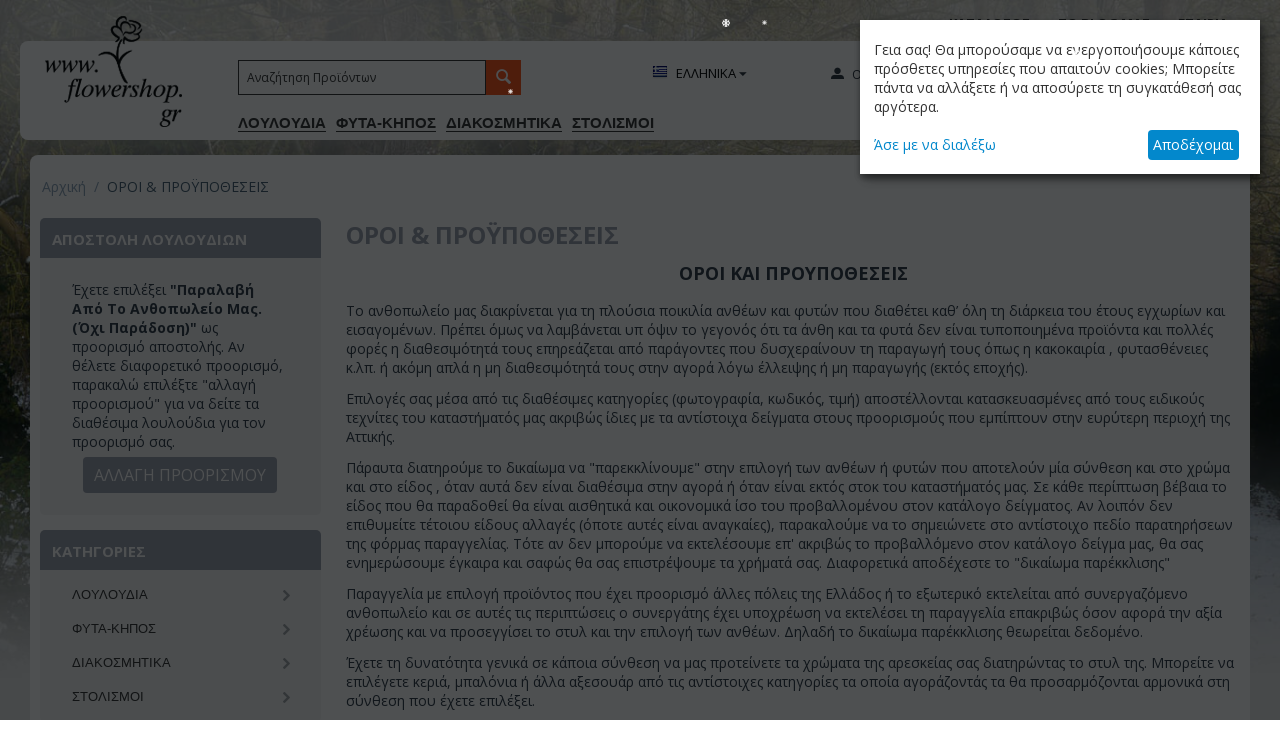

--- FILE ---
content_type: text/html; charset=utf-8
request_url: https://flowershop.gr/terms-and-conditions.html?lc=8
body_size: 31748
content:
<!DOCTYPE html>
<html 
    lang="el"
    dir="ltr"
    class=" "
>
<head>
<title>ΟΡΟΙ &amp; ΠΡΟΫΠΟΘΕΣΕΙΣ</title>
<base href="https://flowershop.gr/" />
<meta http-equiv="Content-Type" content="text/html; charset=utf-8" data-ca-mode="" />
<meta name="viewport" content="initial-scale=1.0, width=device-width" />
<meta name="description" content="ΟΡΟΙ ΠΡΟΫΠΟΘΕΣΕΙΣ" />

<meta name="keywords" content="ΟΡΟΙ,ΠΡΟΫΠΟΘΕΣΕΙΣ" />
<meta name="format-detection" content="telephone=no">

            <link rel="canonical" href="https://flowershop.gr/terms-and-conditions.html" />
            
    <link title="ΕΝGLISH" dir="ltr" type="text/html" rel="alternate" hreflang="en" href="https://flowershop.gr/en/terms-and-conditions.html?lc=8" />
    <link title="ΕΛΛΗΝΙΚΑ" dir="ltr" type="text/html" rel="alternate" hreflang="x-default" href="https://flowershop.gr/terms-and-conditions.html?lc=8" />
    <link title="ΕΛΛΗΝΙΚΑ" dir="ltr" type="text/html" rel="alternate" hreflang="el" href="https://flowershop.gr/terms-and-conditions.html?lc=8" />


    <link href="https://flowershop.gr/images/logos/4/favicon_7rb0-y9_9zsa-9m_gygq-1s_hf62-l8_untn-q3.ico" rel="shortcut icon" type="image/vnd.microsoft.icon" />

<link rel="preload" crossorigin="anonymous" as="font" href="//fonts.gstatic.com/s/opensans/v10/RjgO7rYTmqiVp7vzi-Q5UT8E0i7KZn-EPnyo3HZu7kw.woff" type="font/woff" />
<link type="text/css" rel="stylesheet" href="https://flowershop.gr/var/cache/misc/assets/design/themes/bright_theme/css/standalone.ce2ac6f0591399899744a24451cac5c3.css?1764856214" />
<link rel="preconnect" href="https://fonts.googleapis.com">
<link rel="preconnect" href="https://fonts.gstatic.com" crossorigin>
<link href="https://fonts.googleapis.com/css2?family=Open+Sans:ital,wght@0,400;0,700;1,400;1,700&display=swap" rel="stylesheet">
    <script 
        data-no-defer
        type="text/javascript"
        src="https://flowershop.gr/var/files/gdpr/klaro/config.js">
    </script>
    <script 
        data-no-defer
        data-klaro-config="klaroConfig"
        data-config="klaroConfig"
        type="text/javascript"
        src="https://flowershop.gr/js/addons/gdpr/lib/klaro.js">
    </script>

<script async src="https://www.googletagmanager.com/gtag/js?id=G-3XG8LDKQTW" data-no-defer></script>
<script data-no-defer>
    window.dataLayer = window.dataLayer || [];
    function gtag(){
        dataLayer.push(arguments);
    }
    gtag('js', new Date());

    gtag('config', 'G-3XG8LDKQTW', {
        'groups': 'default',
            });

            gtag('set', JSON.parse('{\"siteSpeedSampleRate\":\"100\",\"anonymizeIp\":true}'));
    
    </script>

</head>

<body>
    <div id="sd-ga-data" class="hidden"
    data-noninteractive-quick-view="false"
    data-noninteractive-comparison-list="false"
    data-noninteractive-wishlist="false"
    data-noninteractive-buy-one-click="false"
    data-sd-ga-params-name="item_">
</div>
        
        <div class="ty-tygh  " data-ca-element="mainContainer" id="tygh_container">

        <div id="ajax_overlay" class="ty-ajax-overlay"></div>
<div id="ajax_loading_box" class="ty-ajax-loading-box"></div>
        <div class="cm-notification-container notification-container">
</div>
        <div class="ty-helper-container "
                    id="tygh_main_container">
                                             
<div class="tygh-top-panel clearfix">
                <div class="container-fluid  top-grid">
                                                
            <div class="row-fluid">                        <div class="span16  top-links-grid  ty-top-grid_float" >
                                    <div class="top-quick-links hidden-phone ty-float-right">
                                                                                                                        
    

        <div class="ty-text-links-wrapper">
        <span id="sw_text_links_3" class="ty-text-links-btn cm-combination visible-phone">
            <span 
        class="ty-icon ty-icon-short-list"
                                    ></span>
            <span 
        class="ty-icon ty-icon-down-micro ty-text-links-btn__arrow"
                                    ></span>
        </span>
    
        <ul id="text_links_3" class="ty-text-links  cm-popup-box ty-text-links_show_inline"><li class="ty-text-links__item ty-level-0  ty-text-links__item--inline"><a class="ty-text-links__a ty-text-links__a--level-0  ty-text-links__a--inline" href="https://flowershop.gr/catalog-el.html">ΚΑΤΑΛΟΓΟΣ</a></li><li class="ty-text-links__item ty-level-0  ty-text-links__item--inline"><a class="ty-text-links__a ty-text-links__a--level-0  ty-text-links__a--inline" href="https://flowershopgr.blogspot.gr/">ΤΟ BLOG ΜΑΣ</a></li><li class="ty-text-links__item ty-level-0  ty-text-links__item--inline"><a class="ty-text-links__a ty-text-links__a--level-0  ty-text-links__a--inline" href="https://flowershop.gr/profile-map-position.html">ΕΤΑΙΡΙΑ</a></li></ul>

        </div>
    
                    </div><div class="hidden-phone hidden-desktop call-block ty-float-right">
                <div class="ty-wysiwyg-content"  data-ca-live-editor-object-id="0" data-ca-live-editor-object-type=""><p><a href="tel:+302109319884"  class="phone-call">+30.210.9319884</a>
</p>
<p><a href="skype:flowershop3623?chat" class="skype-call">Skype Call</a>
</p></div>
                    </div>
                            </div>
        </div>    
        </div>
    

</div>

<div class="tygh-header clearfix">
                <div class="container-fluid  header-grid">
                                                
            <div class="row-fluid">                        <div class="span16  header-blocks" >
                                    <div class="top-logo ">
                <div class="ty-logo-container">
    
            <a href="https://flowershop.gr/" title="">
        <img class="ty-pict  ty-logo-container__image   cm-image" width="149" height="115" alt="" title="" id="det_img_3619012377" src="https://flowershop.gr/images/logos/4/logo.png" />

    
            </a>
    </div>

                    </div><div class="top-menu ">
                <button class="ty-menu__menu-btn visible-phone">
    <span 
        class="ty-icon ty-icon-short-list"
                                    ></span>
    <span>Μενού</span>
</button>


    <style data-no-defer>
        @font-face {
            font-family: 'icomoon-flower';
            src: url('/design/themes/responsive/css/addons/mods/fonts/icomoon.eot?egjxcj');
            src: url('/design/themes/responsive/css/addons/mods/fonts/icomoon.eot?egjxcj#iefix') format('embedded-opentype'),
            url('/design/themes/responsive/css/addons/mods/fonts/icomoon.ttf?egjxcj') format('truetype'),
            url('/design/themes/responsive/css/addons/mods/fonts/icomoon.woff?egjxcj') format('woff'),
            url('/design/themes/responsive/css/addons/mods/fonts/icomoon.svg?egjxcj#icomoon') format('svg');
            font-weight: normal;
            font-style: normal;
        }
    </style>

    <ul class="ty-menu__items cm-responsive-menu">
                    <li class="ty-menu__item ty-menu__menu-btn visible-phone cm-responsive-menu-toggle-main">
                <a class="ty-menu__item-link">
                    <span 
        class="ty-icon ty-icon-short-list"
                                    ></span>
                    <span>Μενού</span>
                </a>
            </li>

                                            
                        <li class="ty-menu__item cm-menu-item-responsive ">
                                            <a class="ty-menu__item-toggle visible-phone cm-responsive-menu-toggle">
                            <span 
        class="ty-icon ty-icon-down-open ty-menu__icon-open"
                                    ></span>
                            <span 
        class="ty-icon ty-icon-up-open ty-menu__icon-hide"
                                    ></span>
                        </a>
                                        <a  href="https://flowershop.gr/flowers.html" class="ty-menu__item-link" >
                         ΛΟΥΛΟΥΔΙΑ
                    </a>
                
                                                                <div class="ty-menu__submenu">
                            <ul class="ty-menu__submenu-items ty-menu__submenu-items-simple cm-responsive-menu-submenu">
                                
                                                                                                        <li class="ty-menu__submenu-item">
                                        <a class="ty-menu__submenu-link"  href="https://flowershop.gr/flowers/roses.html" >Τριαντάφυλλα</a>
                                    </li>
                                                                                                        <li class="ty-menu__submenu-item">
                                        <a class="ty-menu__submenu-link"  href="https://flowershop.gr/flowers/louloudia-xristougenna.html" >Χριστούγεννα-Πρωτοχρονιά</a>
                                    </li>
                                                                                                        <li class="ty-menu__submenu-item">
                                        <a class="ty-menu__submenu-link"  href="https://flowershop.gr/flowers/forever-teddy-bear-heart-dog-panda.html" >Forever Rose Bear-Heart-Dog-Panda</a>
                                    </li>
                                                                                                        <li class="ty-menu__submenu-item">
                                        <a class="ty-menu__submenu-link"  href="https://flowershop.gr/flowers/mpouketa-louloudia.html" >Μπουκέτα</a>
                                    </li>
                                                                                                        <li class="ty-menu__submenu-item">
                                        <a class="ty-menu__submenu-link"  href="https://flowershop.gr/flowers/spring.html" >Άνοιξη </a>
                                    </li>
                                                                                                        <li class="ty-menu__submenu-item">
                                        <a class="ty-menu__submenu-link"  href="https://flowershop.gr/flowers/winter.html" >Χειμώνας </a>
                                    </li>
                                                                                                        <li class="ty-menu__submenu-item">
                                        <a class="ty-menu__submenu-link"  href="https://flowershop.gr/flowers/autumn.html" >Φθινόπωρο </a>
                                    </li>
                                                                                                        <li class="ty-menu__submenu-item">
                                        <a class="ty-menu__submenu-link"  href="https://flowershop.gr/flowers/flowers-arrangements.html" >Συνθέσεις ανθέων</a>
                                    </li>
                                                                                                        <li class="ty-menu__submenu-item">
                                        <a class="ty-menu__submenu-link"  href="https://flowershop.gr/flowers/flower-wreaths.html" >Στεφάνια - Πρωτομαγιά</a>
                                    </li>
                                                                                                        <li class="ty-menu__submenu-item">
                                        <a class="ty-menu__submenu-link"  href="https://flowershop.gr/flowers/affordable-week-flower-offers.html" >Λουλούδια για Όλους !!! 10,00 euro </a>
                                    </li>
                                                                                                        <li class="ty-menu__submenu-item">
                                        <a class="ty-menu__submenu-link"  href="https://flowershop.gr/flowers/louloudia-fyta.html" >Έξυπνα Πακέτα ! Λουλούδια &amp; Φυτά</a>
                                    </li>
                                                                                                        <li class="ty-menu__submenu-item">
                                        <a class="ty-menu__submenu-link"  href="https://flowershop.gr/flowers/affordable-flowers.html" >Μοναδικές Προσφορές</a>
                                    </li>
                                                                                                        <li class="ty-menu__submenu-item">
                                        <a class="ty-menu__submenu-link"  href="https://flowershop.gr/flowers/design-vases-flowers.html" >Διακοσμητικά Βάζα &amp; Λουλούδια</a>
                                    </li>
                                                                                                        <li class="ty-menu__submenu-item">
                                        <a class="ty-menu__submenu-link"  href="https://flowershop.gr/flowers/louloudia-valentinou-el.html" >Λουλούδια Αγίου Βαλεντίνου</a>
                                    </li>
                                                                                                        <li class="ty-menu__submenu-item">
                                        <a class="ty-menu__submenu-link"  href="https://flowershop.gr/flowers/gennhsh.html" >Γέννηση</a>
                                    </li>
                                                                                                        <li class="ty-menu__submenu-item">
                                        <a class="ty-menu__submenu-link"  href="https://flowershop.gr/flowers/perastika-kalh-anarrosh.html" >Περαστικά</a>
                                    </li>
                                                                                                        <li class="ty-menu__submenu-item">
                                        <a class="ty-menu__submenu-link"  href="https://flowershop.gr/flowers/flower-varieties.html" >Λουλούδια -Άνθη</a>
                                    </li>
                                                                                                        <li class="ty-menu__submenu-item">
                                        <a class="ty-menu__submenu-link"  href="https://flowershop.gr/flowers/small-flower-arrangements.html" >Μικρά αλλά όμορφα</a>
                                    </li>
                                                                                                    <li class="ty-menu__submenu-item ty-menu__submenu-alt-link">
                                        <a href="https://flowershop.gr/flowers.html"
                                           class="ty-menu__submenu-alt-link">Περισσότερα <i class="text-arrow">&rarr;</i></a>
                                    </li>
                                
                                
                            </ul>
                        </div>
                    
                            </li>
                                            
                        <li class="ty-menu__item cm-menu-item-responsive ">
                                            <a class="ty-menu__item-toggle visible-phone cm-responsive-menu-toggle">
                            <span 
        class="ty-icon ty-icon-down-open ty-menu__icon-open"
                                    ></span>
                            <span 
        class="ty-icon ty-icon-up-open ty-menu__icon-hide"
                                    ></span>
                        </a>
                                        <a  href="https://flowershop.gr/plants.html" class="ty-menu__item-link" >
                        ΦΥΤΑ-ΚΗΠΟΣ
                    </a>
                
                                                                <div class="ty-menu__submenu">
                            <ul class="ty-menu__submenu-items ty-menu__submenu-items-simple cm-responsive-menu-submenu">
                                
                                                                                                        <li class="ty-menu__submenu-item">
                                        <a class="ty-menu__submenu-link"  href="https://flowershop.gr/plants/fyta-syntheseis-fyton.html" >Φυτά - Συνθέσεις φυτών</a>
                                    </li>
                                                                                                        <li class="ty-menu__submenu-item">
                                        <a class="ty-menu__submenu-link"  href="https://flowershop.gr/plants/garden-tools-and-accessories.html" >Εργαλεία κήπου &amp; αξεσουάρ </a>
                                    </li>
                                                                
                                
                            </ul>
                        </div>
                    
                            </li>
                                            
                        <li class="ty-menu__item cm-menu-item-responsive ">
                                            <a class="ty-menu__item-toggle visible-phone cm-responsive-menu-toggle">
                            <span 
        class="ty-icon ty-icon-down-open ty-menu__icon-open"
                                    ></span>
                            <span 
        class="ty-icon ty-icon-up-open ty-menu__icon-hide"
                                    ></span>
                        </a>
                                        <a  href="https://flowershop.gr/diakosmitika.html" class="ty-menu__item-link" >
                        ΔΙΑΚΟΣΜΗΤΙΚA
                    </a>
                
                                                                <div class="ty-menu__submenu">
                            <ul class="ty-menu__submenu-items ty-menu__submenu-items-simple cm-responsive-menu-submenu">
                                
                                                                                                        <li class="ty-menu__submenu-item">
                                        <a class="ty-menu__submenu-link"  href="https://flowershop.gr/diakosmitika/balloons.html" >Μπαλόνια - Λούτρινα - Αξεσουάρ</a>
                                    </li>
                                                                                                        <li class="ty-menu__submenu-item">
                                        <a class="ty-menu__submenu-link"  href="https://flowershop.gr/diakosmitika/artificial-flowers.html" >Συνθέσεις με τεχνητά άνθη</a>
                                    </li>
                                                                                                        <li class="ty-menu__submenu-item">
                                        <a class="ty-menu__submenu-link"  href="https://flowershop.gr/diakosmitika/decorative-articles.html" >Διακοσμητικά Είδη</a>
                                    </li>
                                                                                                        <li class="ty-menu__submenu-item">
                                        <a class="ty-menu__submenu-link"  href="https://flowershop.gr/diakosmitika/quality-pots.html" >Ποιοτικές γλάστρες</a>
                                    </li>
                                                                
                                
                            </ul>
                        </div>
                    
                            </li>
                                            
                        <li class="ty-menu__item cm-menu-item-responsive ">
                                            <a class="ty-menu__item-toggle visible-phone cm-responsive-menu-toggle">
                            <span 
        class="ty-icon ty-icon-down-open ty-menu__icon-open"
                                    ></span>
                            <span 
        class="ty-icon ty-icon-up-open ty-menu__icon-hide"
                                    ></span>
                        </a>
                                        <a  href="https://flowershop.gr/events-decorations.html" class="ty-menu__item-link" >
                        ΣΤΟΛΙΣΜΟΙ
                    </a>
                
                                                                <div class="ty-menu__submenu">
                            <ul class="ty-menu__submenu-items ty-menu__submenu-items-simple cm-responsive-menu-submenu">
                                
                                                                                                        <li class="ty-menu__submenu-item">
                                        <a class="ty-menu__submenu-link"  href="https://flowershop.gr/events-decorations/stolismoi-gamon-el.html" >Στολισμοί Γάμων Βαπτίσεων Εκδηλώσεων (Επιλέξτε προορισμό Αθήνα &amp; Προάστια...)</a>
                                    </li>
                                                                
                                
                            </ul>
                        </div>
                    
                            </li>
        
        
    </ul>


                    </div><div class="top-search ">
                <div class="ty-search-block">
    <form action="https://flowershop.gr/" name="search_form" method="get">
        <input type="hidden" name="subcats" value="Y" />
        <input type="hidden" name="pcode_from_q" value="N" />
        <input type="hidden" name="pshort" value="Y" />
        <input type="hidden" name="pfull" value="Y" />
        <input type="hidden" name="pname" value="Y" />
        <input type="hidden" name="search_performed" value="Y" />

        

        <input type="text" name="q" value="" id="search_input" title="Αναζήτηση Προϊόντων" class="ty-search-block__input cm-hint" /><button title="Αναζήτηση" class="ty-search-magnifier" type="submit"><span 
        class="ty-icon ty-icon-search"
                                    ></span></button>
<input type="hidden" name="dispatch" value="products.search" />

        
    <input type="hidden" name="security_hash" class="cm-no-hide-input" value="c07ba689de84887d97f8df58399f0425" /></form>
</div>

                    </div><div class="ty-dropdown-box  top-my-account">
        <div id="sw_dropdown_4" class="ty-dropdown-box__title cm-combination unlogged">
                                                        <a class="ty-account-info__title" href="https://flowershop.gr/profiles-update-el.html">
                    <span 
        class="ty-icon ty-icon-moon-user"
                                    ></span>
                    <span class="hidden-phone" >Ο Λογαριασμός μου</span>
                    <span 
        class="ty-icon ty-icon-down-micro ty-account-info__user-arrow"
                                    ></span>
                </a>
            
                        
        </div>
        <div id="dropdown_4" class="cm-popup-box ty-dropdown-box__content hidden">
            
<div id="account_info_4">
        <ul class="ty-account-info">
                                            <li class="ty-account-info__item ty-dropdown-box__item"><a class="ty-account-info__a underlined" href="https://flowershop.gr/orders-el.html" rel="nofollow">Παραγγελίες</a></li>
                    

<li class="ty-account-info__item ty-dropdown-box__item"><a class="ty-account-info__a" href="https://flowershop.gr/wishlist-el.html" rel="nofollow">Λίστα Αγαπημένων</a></li>    </ul>

            <div class="ty-account-info__orders updates-wrapper track-orders" id="track_orders_block_4">
            <form action="https://flowershop.gr/" method="POST" class="cm-ajax cm-post cm-ajax-full-render" name="track_order_quick">
                <input type="hidden" name="result_ids" value="track_orders_block_*" />
                <input type="hidden" name="return_url" value="index.php?lc=8&amp;sl=el&amp;dispatch=pages.view&amp;page_id=10" />

                <div class="ty-account-info__orders-txt">Διαχείριση της παραγγελίας(ών) μου</div>

                <div class="ty-account-info__orders-input ty-control-group ty-input-append">
                    <label for="track_order_item4" class="cm-required hidden">Διαχείριση της παραγγελίας(ών) μου</label>
                    <input type="text" size="20" class="ty-input-text cm-hint" id="track_order_item4" name="track_data" value="ID Παραγγελίας/e-mail" />
                    <button title="Πήγαινε" class="ty-btn-go" type="submit"><span 
        class="ty-icon ty-icon-right-dir ty-btn-go__icon"
                                    ></span></button>
<input type="hidden" name="dispatch" value="orders.track_request" />
                                    </div>
            <input type="hidden" name="security_hash" class="cm-no-hide-input" value="c07ba689de84887d97f8df58399f0425" /></form>
        <!--track_orders_block_4--></div>
    
    <div class="ty-account-info__buttons buttons-container">
                    <a href="https://flowershop.gr/login-el.html?return_url=index.php%3Flc%3D8%26sl%3Del%26dispatch%3Dpages.view%26page_id%3D10" data-ca-target-id="login_block4" class="cm-dialog-opener cm-dialog-auto-size ty-btn ty-btn__secondary" rel="nofollow">Σύνδεση</a><a href="https://flowershop.gr/profiles-add-el.html" rel="nofollow" class="ty-btn ty-btn__primary">Εγγραφή</a>
            <div  id="login_block4" class="hidden" title="Σύνδεση">
                <div class="ty-login-popup">
                    

    <div id="popup4_login_popup_form_container">
            <form name="popup4_form" action="https://flowershop.gr/" method="post" class="cm-ajax cm-ajax-full-render">
                    <input type="hidden" name="result_ids" value="popup4_login_popup_form_container" />
            <input type="hidden" name="login_block_id" value="popup4" />
            <input type="hidden" name="quick_login" value="1" />
        
        <input type="hidden" name="return_url" value="index.php?lc=8&amp;sl=el&amp;dispatch=pages.view&amp;page_id=10" />
        <input type="hidden" name="redirect_url" value="index.php?lc=8&amp;sl=el&amp;dispatch=pages.view&amp;page_id=10" />

        
        <div class="ty-control-group">
            <label for="login_popup4" class="ty-login__filed-label ty-control-group__label cm-required cm-trim cm-email">e-mail</label>
            <input type="text" id="login_popup4" name="user_login" size="30" value="" class="ty-login__input cm-focus" />
        </div>

        <div class="ty-control-group ty-password-forgot">
            <label for="psw_popup4" class="ty-login__filed-label ty-control-group__label ty-password-forgot__label cm-required">Κώδικός</label><a href="https://flowershop.gr/index.php?dispatch=auth.recover_password" class="ty-password-forgot__a"  tabindex="5">Ξεχάσατε τον Κωδικό;</a>
            <input type="password" id="psw_popup4" name="password" size="30" value="" class="ty-login__input" maxlength="32" />
        </div>

                    
            <div class="ty-login-reglink ty-center">
                <a class="ty-login-reglink__a" href="https://flowershop.gr/profiles-add-el.html" rel="nofollow">Δημιουργήστε ένα Λογαριασμό</a>
            </div>
        
        
        
                    <div class="buttons-container clearfix">
                <div class="ty-float-right">
                        
     <button  class="ty-btn__login ty-btn__secondary ty-btn" type="submit" name="dispatch[auth.login]" >Σύνδεση</button>

                </div>
                <div class="ty-login__remember-me">
                    <label for="remember_me_popup4" class="ty-login__remember-me-label"><input class="checkbox" type="checkbox" name="remember_me" id="remember_me_popup4" value="Y" />Να με θυμάσαι</label>
                </div>
            </div>
        
    <input type="hidden" name="security_hash" class="cm-no-hide-input" value="c07ba689de84887d97f8df58399f0425" /></form>

    <!--popup4_login_popup_form_container--></div>
                </div>
            </div>
            </div>
<!--account_info_4--></div>

        </div>
    </div><div class="top-languages ">
                <div id="languages_1">
                                            <div class="ty-select-wrapper">
    
    <a class="ty-select-block__a cm-combination" id="sw_select_el_wrap_language_696a58bb7b50a">
                    <span 
        class="ty-icon ty-flag ty-select-block__a-flag ty-flag-gr"
                                    ></span>
                <span class="ty-select-block__a-item hidden-phone hidden-tablet">ΕΛΛΗΝΙΚΑ</span>
        <span 
        class="ty-icon ty-icon-down-micro ty-select-block__arrow"
                                    ></span>
    </a>

    <div id="select_el_wrap_language_696a58bb7b50a" class="ty-select-block cm-popup-box hidden">
        <ul class="cm-select-list ty-select-block__list ty-flags">
                            <li class="ty-select-block__list-item">
                    <a rel="nofollow" href="https://flowershop.gr/en/terms-and-conditions.html?lc=8" class="ty-select-block__list-a  " data-ca-country-code="us" data-ca-name="en">
                                            <span 
        class="ty-icon ty-flag ty-flag-us"
                                    ></span>
                                        ΕΝGLISH                    </a>
                </li>
                            <li class="ty-select-block__list-item">
                    <a rel="nofollow" href="https://flowershop.gr/terms-and-conditions.html?lc=8" class="ty-select-block__list-a is-active " data-ca-country-code="gr" data-ca-name="el">
                                            <span 
        class="ty-icon ty-flag ty-flag-gr"
                                    ></span>
                                        ΕΛΛΗΝΙΚΑ                    </a>
                </li>
                    </ul>
    </div>
</div>
    <!--languages_1--></div>

                    </div><div class="call-block ">
                <div class="ty-wysiwyg-content"  data-ca-live-editor-object-id="0" data-ca-live-editor-object-type=""><p><a href="tel:+302109319884"  class="phone-call">+30.210.9319884</a>
</p>
<p><a href="skype:flowershop3623?chat" class="skype-call">Skype Call</a>
</p></div>
                    </div><div class="top-cart-content ">
                    <div class="ty-dropdown-box" id="cart_status_8">
        <div id="sw_dropdown_8" class="ty-dropdown-box__title cm-combination">
        <a href="https://flowershop.gr/cart-el.html">
                                    <span 
        class="ty-icon ty-icon-moon-commerce ty-minicart__icon empty"
                                    ></span>
            <span class="ty-minicart-title empty-cart ty-hand">
                <span class="ty-block ty-minicart-title__header ty-uppercase">Καλάθι</span>
                <span class="ty-block">
                                    Το καλάθι είναι άδειο
                                </span>
            </span>
            
        </a>
        </div>
        <div id="dropdown_8" class="cm-popup-box ty-dropdown-box__content ty-dropdown-box__content--cart hidden">
                            <div class="cm-cart-content cm-cart-content-thumb cm-cart-content-delete">
                        <div class="ty-cart-items">
                                                            <div class="ty-cart-items__empty ty-center">Το καλάθι είναι άδειο</div>
                                                    </div>

                                                <div class="cm-cart-buttons ty-cart-content__buttons buttons-container hidden">
                            <div class="ty-float-left">
                                <a href="https://flowershop.gr/cart-el.html" rel="nofollow" class="ty-btn ty-btn__secondary">Στο Καλάθι</a>
                            </div>
                                                        <div class="ty-float-right">
                                            
 
    <a href="https://flowershop.gr/checkout-el.html"  class="ty-btn ty-btn__primary " >Ταμείο</a>
                            </div>
                                                    </div>
                        
                </div>
            
        </div>
    <!--cart_status_8--></div>


                    </div>
                            </div>
        </div>    
        </div>
    

</div>

    <div class="tygh-content clearfix">
                    <div class="container-fluid  content-grid">
                                                
            <div class="row-fluid">                        <div class="span16  breadcrumbs-grid" >
                                    <div id="breadcrumbs_10">

    <div class="ty-breadcrumbs clearfix">
        <a href="https://flowershop.gr/" class="ty-breadcrumbs__a">Αρχική</a><span class="ty-breadcrumbs__slash">/</span><span class="ty-breadcrumbs__current"><bdi>ΟΡΟΙ &amp; ΠΡΟΫΠΟΘΕΣΕΙΣ</bdi></span>    </div>
<!--breadcrumbs_10--></div>
                            </div>
        </div>                                        
            <div class="row-fluid">                        <div class="span4  side-grid" >
                                    <div class="ty-sidebox-important">
        <h3 class="ty-sidebox-important__title">
                                        <span class="ty-sidebox__title-wrapper">ΑΠΟΣΤΟΛΗ ΛΟΥΛΟΥΔΙΩΝ</span>
                        
        </h3>
        <div class="ty-sidebox-important__body"><div id="localizations_61" class="localizations-block">

            <p>Έχετε επιλέξει <b>"Παραλαβή Από Το Ανθοπωλείο Μας. (Όχι Παράδοση)"</b> ως προορισμό αποστολής. Αν θέλετε διαφορετικό προορισμό, παρακαλώ επιλέξτε "αλλαγή προορισμού" για να δείτε τα διαθέσιμα λουλούδια για τον προορισμό σας.</p>
        <div class="ty-center">
            <a href="javascript:void(0);" data-ca-target-id="localizations-popup-61"
               class="cm-dialog-opener cm-dialog-auto-size ty-btn ty-btn__secondary"
               rel="nofollow">ΑΛΛΑΓΗ ΠΡΟΟΡΙΣΜΟΥ</a>
        </div>
        <div id="localizations-popup-61" class="localizations-popup-wrapper hidden"
         title="ΕΠΙΛΟΓΗ ΠΡΟΟΡΙΣΜΟΥ ΑΠΟΣΤΟΛΗΣ ΛΟΥΛΟΥΔΙΩΝ">
        <div class="localizations-popup">
            <div class="localizations-popup__description">Επιλέξτε τον τελικό προορισμό που επιθυμείτε να στείλετε τα λουλούδια σας προκειμένου να εμφανισθούν τα αντίστοιχα διαθέσιμα είδη.</div>
            <div class="ty-center">
                                    <a class="ty-btn ty-btn__secondary"
                       href="https://flowershop.gr/terms-and-conditions.html?lc=4">Ανθοπωλείο Αθήνα Κέντρο &amp; Προάστια (Λεκανοπέδιο Αττικής)</a>
                                    <a class="ty-btn ty-btn__secondary"
                       href="https://flowershop.gr/terms-and-conditions.html?lc=7">Αποστολή Λουλουδιών Αττική (Όλος ο Νομός)</a>
                                    <a class="ty-btn ty-btn__secondary"
                       href="https://flowershop.gr/terms-and-conditions.html?lc=6">Αποστολή Λουλουδιών Σε Άλλες Χώρες Εκτός Ελλάδος  (Εξωτερικό)</a>
                                    <a class="ty-btn ty-btn__secondary"
                       href="https://flowershop.gr/terms-and-conditions.html?lc=5">Αποστολή Λουλουδιών Υπόλοιπη Ελλάδα</a>
                                    <a class="ty-btn ty-btn__secondary"
                       href="https://flowershop.gr/terms-and-conditions.html?lc=8">Παραλαβή Από Το Ανθοπωλείο Μας. (Όχι Παράδοση)</a>
                            </div>
        </div>
    </div>
    <!--localizations_61-->
</div></div>
    </div><div class="ty-sidebox-important">
        <h3 class="ty-sidebox-important__title">
                                        <span class="ty-sidebox__title-wrapper">ΚΑΤΗΓΟΡΙΕΣ</span>
                        
        </h3>
        <div class="ty-sidebox-important__body"><div class="ty-menu ty-menu-vertical  ty-menu-vertical__dropdown">
    <ul id="vmenu_49" class="ty-menu__items cm-responsive-menu">
        <li class="ty-menu__item ty-menu__menu-btn visible-phone cm-responsive-menu-toggle-main">
            <a class="ty-menu__item-link">
                <span 
        class="ty-icon ty-icon-short-list"
                                    ></span>
                <span>Μενού</span>
            </a>
        </li>
        <li class="ty-menu__item cm-menu-item-responsive dropdown-vertical__dir menu-level-"><div class="ty-menu__item-toggle visible-phone cm-responsive-menu-toggle"><span 
        class="ty-icon ty-icon-down-open ty-menu__icon-open"
                                    ></span><span 
        class="ty-icon ty-icon-up-open ty-menu__icon-hide"
                                    ></span></div><div class="ty-menu__item-arrow hidden-phone"><span 
        class="ty-icon ty-icon-right-open"
                                    ></span><span 
        class="ty-icon ty-icon-left-open"
                                    ></span></div><div class="ty-menu__submenu-item-header"><a href="https://flowershop.gr/flowers.html"  class="ty-menu__item-link"> ΛΟΥΛΟΥΔΙΑ</a></div><div class="ty-menu__submenu"><ul class="ty-menu__submenu-items cm-responsive-menu-submenu"><li class="ty-menu__item cm-menu-item-responsive dropdown-vertical__dir menu-level-1"><div class="ty-menu__item-toggle visible-phone cm-responsive-menu-toggle"><span 
        class="ty-icon ty-icon-down-open ty-menu__icon-open"
                                    ></span><span 
        class="ty-icon ty-icon-up-open ty-menu__icon-hide"
                                    ></span></div><div class="ty-menu__item-arrow hidden-phone"><span 
        class="ty-icon ty-icon-right-open"
                                    ></span><span 
        class="ty-icon ty-icon-left-open"
                                    ></span></div><div class="ty-menu__submenu-item-header"><a href="https://flowershop.gr/flowers/roses.html"  class="ty-menu__item-link">Τριαντάφυλλα</a></div><div class="ty-menu__submenu"><ul class="ty-menu__submenu-items cm-responsive-menu-submenu"><li class="ty-menu__item cm-menu-item-responsive  menu-level-2"><div class="ty-menu__submenu-item-header"><a href="https://flowershop.gr/flowers/roses/triantafylla-se-koutia.html"  class="ty-menu__item-link">Τριαντάφυλλα Σε Κουτιά</a></div></li>
<li class="ty-menu__item cm-menu-item-responsive  menu-level-2"><div class="ty-menu__submenu-item-header"><a href="https://flowershop.gr/flowers/roses/roses-multi-color.html"  class="ty-menu__item-link">Τριαντάφυλλα πολύχρωμα</a></div></li>
<li class="ty-menu__item cm-menu-item-responsive  menu-level-2"><div class="ty-menu__submenu-item-header"><a href="https://flowershop.gr/flowers/roses/kokkina-triantafylla.html"  class="ty-menu__item-link">Τριαντάφυλλα κόκκινα</a></div></li>
<li class="ty-menu__item cm-menu-item-responsive  menu-level-2"><div class="ty-menu__submenu-item-header"><a href="https://flowershop.gr/flowers/roses/roses-pink.html"  class="ty-menu__item-link">Τριαντάφυλλα ροζ</a></div></li>
<li class="ty-menu__item cm-menu-item-responsive  menu-level-2"><div class="ty-menu__submenu-item-header"><a href="https://flowershop.gr/flowers/roses/triantafylla-leyka.html"  class="ty-menu__item-link">Τριαντάφυλλα λευκά</a></div></li>
<li class="ty-menu__item cm-menu-item-responsive  menu-level-2"><div class="ty-menu__submenu-item-header"><a href="https://flowershop.gr/flowers/roses/roses-orange.html"  class="ty-menu__item-link">Τριαντάφυλλα πορτοκαλί</a></div></li>
<li class="ty-menu__item cm-menu-item-responsive  menu-level-2"><div class="ty-menu__submenu-item-header"><a href="https://flowershop.gr/flowers/roses/roses-yellow.html"  class="ty-menu__item-link">Τριαντάφυλλα κίτρινα </a></div></li>
<li class="ty-menu__item cm-menu-item-responsive  menu-level-2"><div class="ty-menu__submenu-item-header"><a href="https://flowershop.gr/flowers/roses/triantafylla-ecuador.html"  class="ty-menu__item-link">Τριαντάφυλλα ECUADOR (μεγάλα κεφάλια)</a></div></li>
<li class="ty-menu__item cm-menu-item-responsive  menu-level-2"><div class="ty-menu__submenu-item-header"><a href="https://flowershop.gr/flowers/roses/mple-triantafylla.html"  class="ty-menu__item-link">Τριαντάφυλλα Μπλε</a></div></li>
<li class="ty-menu__item cm-menu-item-responsive  menu-level-2"><div class="ty-menu__submenu-item-header"><a href="https://flowershop.gr/flowers/roses/printed-roses.html"  class="ty-menu__item-link">Τριαντάφυλλα τυπωμένα</a></div></li>
<li class="ty-menu__item cm-menu-item-responsive  menu-level-2"><div class="ty-menu__submenu-item-header"><a href="https://flowershop.gr/flowers/roses/triantafylla-ouranio-toxo.html"  class="ty-menu__item-link">Τριαντάφυλλα Εξτρα &quot;χρωματισμένα&quot;</a></div></li>
<li class="ty-menu__item cm-menu-item-responsive  menu-level-2"><div class="ty-menu__submenu-item-header"><a href="https://flowershop.gr/flowers/roses/triantafylla-lilac.html"  class="ty-menu__item-link">Τριαντάφυλλα Λιλά</a></div></li>
<li class="ty-menu__item cm-menu-item-responsive  menu-level-2"><div class="ty-menu__submenu-item-header"><a href="https://flowershop.gr/flowers/roses/waxed-roses.html"  class="ty-menu__item-link">Τριαντάφυλλα Με Κερί </a></div></li>
<li class="ty-menu__item cm-menu-item-responsive  menu-level-2"><div class="ty-menu__submenu-item-header"><a href="https://flowershop.gr/flowers/roses/exclusive-roses.html"  class="ty-menu__item-link">Σπέσιαλ Τριαντάφυλλα</a></div></li>
<li class="ty-menu__item cm-menu-item-responsive  menu-level-2"><div class="ty-menu__submenu-item-header"><a href="https://flowershop.gr/flowers/roses/triantafylla-mayra.html"  class="ty-menu__item-link">Τριαντάφυλλα μαύρα (Βαμμένα) &amp; (Φυσικά)</a></div></li>
<li class="ty-menu__item cm-menu-item-responsive  menu-level-2"><div class="ty-menu__submenu-item-header"><a href="https://flowershop.gr/flowers/roses/forever-roses.html"  class="ty-menu__item-link">Τριαντάφυλλα Forever</a></div></li>
<li class="ty-menu__item cm-menu-item-responsive  menu-level-2"><div class="ty-menu__submenu-item-header"><a href="https://flowershop.gr/flowers/roses/roses-spray.html"  class="ty-menu__item-link">Τριαντάφυλλα Πολυανθή</a></div></li>

</ul></div>
</li>
<li class="ty-menu__item cm-menu-item-responsive dropdown-vertical__dir menu-level-1"><div class="ty-menu__item-toggle visible-phone cm-responsive-menu-toggle"><span 
        class="ty-icon ty-icon-down-open ty-menu__icon-open"
                                    ></span><span 
        class="ty-icon ty-icon-up-open ty-menu__icon-hide"
                                    ></span></div><div class="ty-menu__item-arrow hidden-phone"><span 
        class="ty-icon ty-icon-right-open"
                                    ></span><span 
        class="ty-icon ty-icon-left-open"
                                    ></span></div><div class="ty-menu__submenu-item-header"><a href="https://flowershop.gr/flowers/louloudia-xristougenna.html"  class="ty-menu__item-link">Χριστούγεννα-Πρωτοχρονιά</a></div><div class="ty-menu__submenu"><ul class="ty-menu__submenu-items cm-responsive-menu-submenu"><li class="ty-menu__item cm-menu-item-responsive  menu-level-2"><div class="ty-menu__submenu-item-header"><a href="https://flowershop.gr/flowers/louloudia-xristougenna/xristougenna-louloudia.html"  class="ty-menu__item-link">Νέες προτάσεις Χριστούγεννα-Πρωτοχρονιά </a></div></li>
<li class="ty-menu__item cm-menu-item-responsive  menu-level-2"><div class="ty-menu__submenu-item-header"><a href="https://flowershop.gr/flowers/louloudia-xristougenna/mpoyketa-xristoygennwn.html"  class="ty-menu__item-link">Μπουκέτα χριστουγέννων</a></div></li>
<li class="ty-menu__item cm-menu-item-responsive  menu-level-2"><div class="ty-menu__submenu-item-header"><a href="https://flowershop.gr/flowers/louloudia-xristougenna/xristougenniatika-louloudia.html"  class="ty-menu__item-link">Χριστουγεννιάτικα Καλάθια</a></div></li>
<li class="ty-menu__item cm-menu-item-responsive  menu-level-2"><div class="ty-menu__submenu-item-header"><a href="https://flowershop.gr/flowers/louloudia-xristougenna/syn8eseis-louloudion-se-diskous.html"  class="ty-menu__item-link">Χριστουγεννιάτικες Συνθέσεις σε δίσκους</a></div></li>
<li class="ty-menu__item cm-menu-item-responsive  menu-level-2"><div class="ty-menu__submenu-item-header"><a href="https://flowershop.gr/flowers/louloudia-xristougenna/anthopoleia.html"  class="ty-menu__item-link">Χριστουγεννιάτικες συνθέσεις</a></div></li>
<li class="ty-menu__item cm-menu-item-responsive  menu-level-2"><div class="ty-menu__submenu-item-header"><a href="https://flowershop.gr/flowers/louloudia-xristougenna/xristougenniatika-fyta.html"  class="ty-menu__item-link">Χριστουγεννιάτικα φυτά</a></div></li>
<li class="ty-menu__item cm-menu-item-responsive  menu-level-2"><div class="ty-menu__submenu-item-header"><a href="https://flowershop.gr/flowers/louloudia-xristougenna/xristoygenniatika-mpalonia.html"  class="ty-menu__item-link">Χριστουγεννιάτικα μπαλόνια</a></div></li>
<li class="ty-menu__item cm-menu-item-responsive  menu-level-2"><div class="ty-menu__submenu-item-header"><a href="https://flowershop.gr/flowers/louloudia-xristougenna/xristougenniatika-stefania-louloudia.html"  class="ty-menu__item-link">Χριστουγεννιάτικα στεφάνια</a></div></li>
<li class="ty-menu__item cm-menu-item-responsive  menu-level-2"><div class="ty-menu__submenu-item-header"><a href="https://flowershop.gr/flowers/louloudia-xristougenna/xristougenniatika-dendra.html"  class="ty-menu__item-link">Χριστουγεννιάτικα Δένδρα</a></div></li>

</ul></div>
</li>
<li class="ty-menu__item cm-menu-item-responsive  menu-level-1"><div class="ty-menu__submenu-item-header"><a href="https://flowershop.gr/flowers/forever-teddy-bear-heart-dog-panda.html"  class="ty-menu__item-link">Forever Rose Bear-Heart-Dog-Panda</a></div></li>
<li class="ty-menu__item cm-menu-item-responsive dropdown-vertical__dir menu-level-1"><div class="ty-menu__item-toggle visible-phone cm-responsive-menu-toggle"><span 
        class="ty-icon ty-icon-down-open ty-menu__icon-open"
                                    ></span><span 
        class="ty-icon ty-icon-up-open ty-menu__icon-hide"
                                    ></span></div><div class="ty-menu__item-arrow hidden-phone"><span 
        class="ty-icon ty-icon-right-open"
                                    ></span><span 
        class="ty-icon ty-icon-left-open"
                                    ></span></div><div class="ty-menu__submenu-item-header"><a href="https://flowershop.gr/flowers/mpouketa-louloudia.html"  class="ty-menu__item-link">Μπουκέτα</a></div><div class="ty-menu__submenu"><ul class="ty-menu__submenu-items cm-responsive-menu-submenu"><li class="ty-menu__item cm-menu-item-responsive  menu-level-2"><div class="ty-menu__submenu-item-header"><a href="https://flowershop.gr/flowers/mpouketa-louloudia/mpouketa.html"  class="ty-menu__item-link">Μπουκέτα</a></div></li>
<li class="ty-menu__item cm-menu-item-responsive  menu-level-2"><div class="ty-menu__submenu-item-header"><a href="https://flowershop.gr/flowers/mpouketa-louloudia/bouquets-in-water.html"  class="ty-menu__item-link">Μπουκέτα σε νερό</a></div></li>
<li class="ty-menu__item cm-menu-item-responsive  menu-level-2"><div class="ty-menu__submenu-item-header"><a href="https://flowershop.gr/flowers/mpouketa-louloudia/flower-bags.html"  class="ty-menu__item-link">Λουλούδια σε τσάντες με νερό</a></div></li>

</ul></div>
</li>
<li class="ty-menu__item cm-menu-item-responsive dropdown-vertical__dir menu-level-1"><div class="ty-menu__item-toggle visible-phone cm-responsive-menu-toggle"><span 
        class="ty-icon ty-icon-down-open ty-menu__icon-open"
                                    ></span><span 
        class="ty-icon ty-icon-up-open ty-menu__icon-hide"
                                    ></span></div><div class="ty-menu__item-arrow hidden-phone"><span 
        class="ty-icon ty-icon-right-open"
                                    ></span><span 
        class="ty-icon ty-icon-left-open"
                                    ></span></div><div class="ty-menu__submenu-item-header"><a href="https://flowershop.gr/flowers/spring.html"  class="ty-menu__item-link">Άνοιξη </a></div><div class="ty-menu__submenu"><ul class="ty-menu__submenu-items cm-responsive-menu-submenu"><li class="ty-menu__item cm-menu-item-responsive  menu-level-2"><div class="ty-menu__submenu-item-header"><a href="https://flowershop.gr/flowers/spring/spring-flowers.html"  class="ty-menu__item-link">Ανοιξιάτικες προτάσεις με λουλούδια και φυτά</a></div></li>

</ul></div>
</li>
<li class="ty-menu__item cm-menu-item-responsive dropdown-vertical__dir menu-level-1"><div class="ty-menu__item-toggle visible-phone cm-responsive-menu-toggle"><span 
        class="ty-icon ty-icon-down-open ty-menu__icon-open"
                                    ></span><span 
        class="ty-icon ty-icon-up-open ty-menu__icon-hide"
                                    ></span></div><div class="ty-menu__item-arrow hidden-phone"><span 
        class="ty-icon ty-icon-right-open"
                                    ></span><span 
        class="ty-icon ty-icon-left-open"
                                    ></span></div><div class="ty-menu__submenu-item-header"><a href="https://flowershop.gr/flowers/winter.html"  class="ty-menu__item-link">Χειμώνας </a></div><div class="ty-menu__submenu"><ul class="ty-menu__submenu-items cm-responsive-menu-submenu"><li class="ty-menu__item cm-menu-item-responsive  menu-level-2"><div class="ty-menu__submenu-item-header"><a href="https://flowershop.gr/flowers/winter/baskets-winter-flowers.html"  class="ty-menu__item-link">Χειμερινά Καλάθια</a></div></li>
<li class="ty-menu__item cm-menu-item-responsive  menu-level-2"><div class="ty-menu__submenu-item-header"><a href="https://flowershop.gr/flowers/winter/trays-flowers.html"  class="ty-menu__item-link">Δίσκοι με λουλούδια</a></div></li>
<li class="ty-menu__item cm-menu-item-responsive  menu-level-2"><div class="ty-menu__submenu-item-header"><a href="https://flowershop.gr/flowers/winter/winter-vases.html"  class="ty-menu__item-link">Χειμερινά βάζα</a></div></li>

</ul></div>
</li>
<li class="ty-menu__item cm-menu-item-responsive dropdown-vertical__dir menu-level-1"><div class="ty-menu__item-toggle visible-phone cm-responsive-menu-toggle"><span 
        class="ty-icon ty-icon-down-open ty-menu__icon-open"
                                    ></span><span 
        class="ty-icon ty-icon-up-open ty-menu__icon-hide"
                                    ></span></div><div class="ty-menu__item-arrow hidden-phone"><span 
        class="ty-icon ty-icon-right-open"
                                    ></span><span 
        class="ty-icon ty-icon-left-open"
                                    ></span></div><div class="ty-menu__submenu-item-header"><a href="https://flowershop.gr/flowers/autumn.html"  class="ty-menu__item-link">Φθινόπωρο </a></div><div class="ty-menu__submenu"><ul class="ty-menu__submenu-items cm-responsive-menu-submenu"><li class="ty-menu__item cm-menu-item-responsive  menu-level-2"><div class="ty-menu__submenu-item-header"><a href="https://flowershop.gr/flowers/autumn/autumn-arrangements.html"  class="ty-menu__item-link">Φθινόπωρο  Συνθέσεις Ανθέων</a></div></li>
<li class="ty-menu__item cm-menu-item-responsive  menu-level-2"><div class="ty-menu__submenu-item-header"><a href="https://flowershop.gr/flowers/autumn/autumn-plants.html"  class="ty-menu__item-link">Φθινόπωρο Φυτά &amp; Συνθέσεις Φυτών</a></div></li>

</ul></div>
</li>
<li class="ty-menu__item cm-menu-item-responsive dropdown-vertical__dir menu-level-1"><div class="ty-menu__item-toggle visible-phone cm-responsive-menu-toggle"><span 
        class="ty-icon ty-icon-down-open ty-menu__icon-open"
                                    ></span><span 
        class="ty-icon ty-icon-up-open ty-menu__icon-hide"
                                    ></span></div><div class="ty-menu__item-arrow hidden-phone"><span 
        class="ty-icon ty-icon-right-open"
                                    ></span><span 
        class="ty-icon ty-icon-left-open"
                                    ></span></div><div class="ty-menu__submenu-item-header"><a href="https://flowershop.gr/flowers/flowers-arrangements.html"  class="ty-menu__item-link">Συνθέσεις ανθέων</a></div><div class="ty-menu__submenu"><ul class="ty-menu__submenu-items cm-responsive-menu-submenu"><li class="ty-menu__item cm-menu-item-responsive  menu-level-2"><div class="ty-menu__submenu-item-header"><a href="https://flowershop.gr/flowers/flowers-arrangements/baskets.html"  class="ty-menu__item-link">Καλάθια</a></div></li>
<li class="ty-menu__item cm-menu-item-responsive  menu-level-2"><div class="ty-menu__submenu-item-header"><a href="https://flowershop.gr/flowers/flowers-arrangements/pots.html"  class="ty-menu__item-link">Κασπώ</a></div></li>
<li class="ty-menu__item cm-menu-item-responsive  menu-level-2"><div class="ty-menu__submenu-item-header"><a href="https://flowershop.gr/flowers/flowers-arrangements/vases.html"  class="ty-menu__item-link">Βάζα</a></div></li>
<li class="ty-menu__item cm-menu-item-responsive  menu-level-2"><div class="ty-menu__submenu-item-header"><a href="https://flowershop.gr/flowers/flowers-arrangements/trays.html"  class="ty-menu__item-link">Δίσκοι</a></div></li>
<li class="ty-menu__item cm-menu-item-responsive  menu-level-2"><div class="ty-menu__submenu-item-header"><a href="https://flowershop.gr/flowers/flowers-arrangements/flower-arrangements.html"  class="ty-menu__item-link">Ανθοσυνθέσεις</a></div></li>

</ul></div>
</li>
<li class="ty-menu__item cm-menu-item-responsive  menu-level-1"><div class="ty-menu__submenu-item-header"><a href="https://flowershop.gr/flowers/flower-wreaths.html"  class="ty-menu__item-link">Στεφάνια - Πρωτομαγιά</a></div></li>
<li class="ty-menu__item cm-menu-item-responsive  menu-level-1"><div class="ty-menu__submenu-item-header"><a href="https://flowershop.gr/flowers/affordable-week-flower-offers.html"  class="ty-menu__item-link">Λουλούδια για Όλους !!! 10,00 euro </a></div></li>
<li class="ty-menu__item cm-menu-item-responsive  menu-level-1"><div class="ty-menu__submenu-item-header"><a href="https://flowershop.gr/flowers/louloudia-fyta.html"  class="ty-menu__item-link">Έξυπνα Πακέτα ! Λουλούδια &amp; Φυτά</a></div></li>
<li class="ty-menu__item cm-menu-item-responsive  menu-level-1"><div class="ty-menu__submenu-item-header"><a href="https://flowershop.gr/flowers/affordable-flowers.html"  class="ty-menu__item-link">Μοναδικές Προσφορές</a></div></li>
<li class="ty-menu__item cm-menu-item-responsive  menu-level-1"><div class="ty-menu__submenu-item-header"><a href="https://flowershop.gr/flowers/design-vases-flowers.html"  class="ty-menu__item-link">Διακοσμητικά Βάζα &amp; Λουλούδια</a></div></li>
<li class="ty-menu__item cm-menu-item-responsive dropdown-vertical__dir menu-level-1"><div class="ty-menu__item-toggle visible-phone cm-responsive-menu-toggle"><span 
        class="ty-icon ty-icon-down-open ty-menu__icon-open"
                                    ></span><span 
        class="ty-icon ty-icon-up-open ty-menu__icon-hide"
                                    ></span></div><div class="ty-menu__item-arrow hidden-phone"><span 
        class="ty-icon ty-icon-right-open"
                                    ></span><span 
        class="ty-icon ty-icon-left-open"
                                    ></span></div><div class="ty-menu__submenu-item-header"><a href="https://flowershop.gr/flowers/louloudia-valentinou-el.html"  class="ty-menu__item-link">Λουλούδια Αγίου Βαλεντίνου</a></div><div class="ty-menu__submenu"><ul class="ty-menu__submenu-items cm-responsive-menu-submenu"><li class="ty-menu__item cm-menu-item-responsive  menu-level-2"><div class="ty-menu__submenu-item-header"><a href="https://flowershop.gr/flowers/louloudia-valentinou-el/nees-protaseis-balentinoy.html"  class="ty-menu__item-link">Νέες προτάσεις Βαλεντίνου</a></div></li>
<li class="ty-menu__item cm-menu-item-responsive  menu-level-2"><div class="ty-menu__submenu-item-header"><a href="https://flowershop.gr/flowers/louloudia-valentinou-el/mpoyketa-and-an8odesmes-balentinoy.html"  class="ty-menu__item-link">Μπουκέτα &amp; Ανθοδέσμες Δώρα Αγίου Βαλεντίνου</a></div></li>
<li class="ty-menu__item cm-menu-item-responsive  menu-level-2"><div class="ty-menu__submenu-item-header"><a href="https://flowershop.gr/flowers/louloudia-valentinou-el/valentine-arrangements.html"  class="ty-menu__item-link">Συνθέσεις Βαλεντίνου</a></div></li>
<li class="ty-menu__item cm-menu-item-responsive  menu-level-2"><div class="ty-menu__submenu-item-header"><a href="https://flowershop.gr/flowers/louloudia-valentinou-el/flower-hearts.html"  class="ty-menu__item-link">Καρδιές από λουλούδια</a></div></li>
<li class="ty-menu__item cm-menu-item-responsive  menu-level-2"><div class="ty-menu__submenu-item-header"><a href="https://flowershop.gr/flowers/louloudia-valentinou-el/dora-agiou-valentinou.html"  class="ty-menu__item-link">Φυτά &amp; Δώρα</a></div></li>
<li class="ty-menu__item cm-menu-item-responsive  menu-level-2"><div class="ty-menu__submenu-item-header"><a href="https://flowershop.gr/flowers/louloudia-valentinou-el/valentine-balloons.html"  class="ty-menu__item-link">Μπαλόνια Βαλεντίνος </a></div></li>

</ul></div>
</li>
<li class="ty-menu__item cm-menu-item-responsive  menu-level-1"><div class="ty-menu__submenu-item-header"><a href="https://flowershop.gr/flowers/gennhsh.html"  class="ty-menu__item-link">Γέννηση</a></div></li>
<li class="ty-menu__item cm-menu-item-responsive  menu-level-1"><div class="ty-menu__submenu-item-header"><a href="https://flowershop.gr/flowers/perastika-kalh-anarrosh.html"  class="ty-menu__item-link">Περαστικά</a></div></li>
<li class="ty-menu__item cm-menu-item-responsive dropdown-vertical__dir menu-level-1"><div class="ty-menu__item-toggle visible-phone cm-responsive-menu-toggle"><span 
        class="ty-icon ty-icon-down-open ty-menu__icon-open"
                                    ></span><span 
        class="ty-icon ty-icon-up-open ty-menu__icon-hide"
                                    ></span></div><div class="ty-menu__item-arrow hidden-phone"><span 
        class="ty-icon ty-icon-right-open"
                                    ></span><span 
        class="ty-icon ty-icon-left-open"
                                    ></span></div><div class="ty-menu__submenu-item-header"><a href="https://flowershop.gr/flowers/flower-varieties.html"  class="ty-menu__item-link">Λουλούδια -Άνθη</a></div><div class="ty-menu__submenu"><ul class="ty-menu__submenu-items cm-responsive-menu-submenu"><li class="ty-menu__item cm-menu-item-responsive  menu-level-2"><div class="ty-menu__submenu-item-header"><a href="https://flowershop.gr/flowers/flower-varieties/anthuriums.html"  class="ty-menu__item-link">Ανθούρια</a></div></li>
<li class="ty-menu__item cm-menu-item-responsive  menu-level-2"><div class="ty-menu__submenu-item-header"><a href="https://flowershop.gr/flowers/flower-varieties/callas.html"  class="ty-menu__item-link">Κάλλες</a></div></li>
<li class="ty-menu__item cm-menu-item-responsive  menu-level-2"><div class="ty-menu__submenu-item-header"><a href="https://flowershop.gr/flowers/flower-varieties/orxidees.html"  class="ty-menu__item-link">Ορχιδέες</a></div></li>
<li class="ty-menu__item cm-menu-item-responsive  menu-level-2"><div class="ty-menu__submenu-item-header"><a href="https://flowershop.gr/flowers/flower-varieties/tulips.html"  class="ty-menu__item-link">Τουλίπες</a></div></li>
<li class="ty-menu__item cm-menu-item-responsive  menu-level-2"><div class="ty-menu__submenu-item-header"><a href="https://flowershop.gr/flowers/flower-varieties/paeonias.html"  class="ty-menu__item-link">Παιώνιες</a></div></li>
<li class="ty-menu__item cm-menu-item-responsive  menu-level-2"><div class="ty-menu__submenu-item-header"><a href="https://flowershop.gr/flowers/flower-varieties/xrysan8ema.html"  class="ty-menu__item-link">Χρυσάνθεμα</a></div></li>
<li class="ty-menu__item cm-menu-item-responsive  menu-level-2"><div class="ty-menu__submenu-item-header"><a href="https://flowershop.gr/flowers/flower-varieties/lillies.html"  class="ty-menu__item-link">Λίλιουμ</a></div></li>
<li class="ty-menu__item cm-menu-item-responsive  menu-level-2"><div class="ty-menu__submenu-item-header"><a href="https://flowershop.gr/flowers/flower-varieties/hydrangeas-1.html"  class="ty-menu__item-link">Ορτανσίες</a></div></li>
<li class="ty-menu__item cm-menu-item-responsive  menu-level-2"><div class="ty-menu__submenu-item-header"><a href="https://flowershop.gr/flowers/flower-varieties/gerberas-el.html"  class="ty-menu__item-link">Ζέρμπερες</a></div></li>

</ul></div>
</li>
<li class="ty-menu__item cm-menu-item-responsive  menu-level-1"><div class="ty-menu__submenu-item-header"><a href="https://flowershop.gr/flowers/small-flower-arrangements.html"  class="ty-menu__item-link">Μικρά αλλά όμορφα</a></div></li>
<li class="ty-menu__item cm-menu-item-responsive dropdown-vertical__dir menu-level-1"><div class="ty-menu__item-toggle visible-phone cm-responsive-menu-toggle"><span 
        class="ty-icon ty-icon-down-open ty-menu__icon-open"
                                    ></span><span 
        class="ty-icon ty-icon-up-open ty-menu__icon-hide"
                                    ></span></div><div class="ty-menu__item-arrow hidden-phone"><span 
        class="ty-icon ty-icon-right-open"
                                    ></span><span 
        class="ty-icon ty-icon-left-open"
                                    ></span></div><div class="ty-menu__submenu-item-header"><a href="https://flowershop.gr/flowers/new-creations.html"  class="ty-menu__item-link">Νέες προτάσεις</a></div><div class="ty-menu__submenu"><ul class="ty-menu__submenu-items cm-responsive-menu-submenu"><li class="ty-menu__item cm-menu-item-responsive  menu-level-2"><div class="ty-menu__submenu-item-header"><a href="https://flowershop.gr/flowers/new-creations/flowers-in-glass.html"  class="ty-menu__item-link">Λουλούδια σε γυάλινα βάζα</a></div></li>
<li class="ty-menu__item cm-menu-item-responsive  menu-level-2"><div class="ty-menu__submenu-item-header"><a href="https://flowershop.gr/flowers/new-creations/kalathia-me-louloudia.html"  class="ty-menu__item-link">Καλάθια Νεες Προτασεις</a></div></li>
<li class="ty-menu__item cm-menu-item-responsive  menu-level-2"><div class="ty-menu__submenu-item-header"><a href="https://flowershop.gr/flowers/new-creations/design-ceramic-pots-and-vases.html"  class="ty-menu__item-link">Κεραμικά βάζα και ποτ ιδιαίτερης αισθητικής</a></div></li>
<li class="ty-menu__item cm-menu-item-responsive  menu-level-2"><div class="ty-menu__submenu-item-header"><a href="https://flowershop.gr/flowers/new-creations/loyloydia-se-koytia.html"  class="ty-menu__item-link">Λουλούδια σε κουτιά</a></div></li>
<li class="ty-menu__item cm-menu-item-responsive  menu-level-2"><div class="ty-menu__submenu-item-header"><a href="https://flowershop.gr/flowers/new-creations/plants.html"  class="ty-menu__item-link">Φυτά - Συνθέσεις Φυτών</a></div></li>
<li class="ty-menu__item cm-menu-item-responsive  menu-level-2"><div class="ty-menu__submenu-item-header"><a href="https://flowershop.gr/flowers/new-creations/mpouketa-louloudion.html"  class="ty-menu__item-link">Μπουκέτα Νεες Προτασεις</a></div></li>

</ul></div>
</li>
<li class="ty-menu__item cm-menu-item-responsive  menu-level-1"><div class="ty-menu__submenu-item-header"><a href="https://flowershop.gr/flowers/anthopoleio-prosfores.html"  class="ty-menu__item-link">Προσφορές Ημέρας</a></div></li>
<li class="ty-menu__item cm-menu-item-responsive dropdown-vertical__dir menu-level-1"><div class="ty-menu__item-toggle visible-phone cm-responsive-menu-toggle"><span 
        class="ty-icon ty-icon-down-open ty-menu__icon-open"
                                    ></span><span 
        class="ty-icon ty-icon-up-open ty-menu__icon-hide"
                                    ></span></div><div class="ty-menu__item-arrow hidden-phone"><span 
        class="ty-icon ty-icon-right-open"
                                    ></span><span 
        class="ty-icon ty-icon-left-open"
                                    ></span></div><div class="ty-menu__submenu-item-header"><a href="https://flowershop.gr/flowers/summer.html"  class="ty-menu__item-link">Καλοκαίρι </a></div><div class="ty-menu__submenu"><ul class="ty-menu__submenu-items cm-responsive-menu-submenu"><li class="ty-menu__item cm-menu-item-responsive  menu-level-2"><div class="ty-menu__submenu-item-header"><a href="https://flowershop.gr/flowers/summer/summer-flowers-arrangements.html"  class="ty-menu__item-link">Καλοκαίρι 2025</a></div></li>

</ul></div>
</li>
<li class="ty-menu__item cm-menu-item-responsive  menu-level-1"><div class="ty-menu__submenu-item-header"><a href="https://flowershop.gr/flowers/flowers-boxes.html"  class="ty-menu__item-link">Ανθοδέσμες -  Κουτιά</a></div></li>
<li class="ty-menu__item cm-menu-item-responsive  menu-level-1"><div class="ty-menu__submenu-item-header"><a href="https://flowershop.gr/flowers/exclusive-flower-arrangements.html"  class="ty-menu__item-link">Σπέσιαλ κατασκευές</a></div></li>
<li class="ty-menu__item cm-menu-item-responsive  menu-level-1"><div class="ty-menu__submenu-item-header"><a href="https://flowershop.gr/flowers/luxurious-arrangements.html"  class="ty-menu__item-link">Πολυτελείς Κατασκευές</a></div></li>
<li class="ty-menu__item cm-menu-item-responsive  menu-level-1"><div class="ty-menu__submenu-item-header"><a href="https://flowershop.gr/flowers/kalathia-edesmata.html"  class="ty-menu__item-link">Καλάθια Εδεσμάτων</a></div></li>
<li class="ty-menu__item cm-menu-item-responsive dropdown-vertical__dir menu-level-1"><div class="ty-menu__item-toggle visible-phone cm-responsive-menu-toggle"><span 
        class="ty-icon ty-icon-down-open ty-menu__icon-open"
                                    ></span><span 
        class="ty-icon ty-icon-up-open ty-menu__icon-hide"
                                    ></span></div><div class="ty-menu__item-arrow hidden-phone"><span 
        class="ty-icon ty-icon-right-open"
                                    ></span><span 
        class="ty-icon ty-icon-left-open"
                                    ></span></div><div class="ty-menu__submenu-item-header"><a href="https://flowershop.gr/flowers/easter-flowers-el.html"  class="ty-menu__item-link">Πάσχα</a></div><div class="ty-menu__submenu"><ul class="ty-menu__submenu-items cm-responsive-menu-submenu"><li class="ty-menu__item cm-menu-item-responsive  menu-level-2"><div class="ty-menu__submenu-item-header"><a href="https://flowershop.gr/flowers/easter-flowers-el/easter-flower-arrangements.html"  class="ty-menu__item-link">Πασχαλινές Συνθέσεις Λουλούδια</a></div></li>
<li class="ty-menu__item cm-menu-item-responsive  menu-level-2"><div class="ty-menu__submenu-item-header"><a href="https://flowershop.gr/flowers/easter-flowers-el/pasxalines-syntheseis-fyta.html"  class="ty-menu__item-link">Πασχαλινές Προτάσεις Φυτά</a></div></li>

</ul></div>
</li>
<li class="ty-menu__item cm-menu-item-responsive  menu-level-1"><div class="ty-menu__submenu-item-header"><a href="https://flowershop.gr/flowers/condolences.html"  class="ty-menu__item-link">Συλλυπητήρια</a></div></li>
<li class="ty-menu__item cm-menu-item-responsive  menu-level-1"><div class="ty-menu__submenu-item-header"><a href="https://flowershop.gr/flowers/pick-from-our-shop-no-delivery.html"  class="ty-menu__item-link">Παραλαβή Από Το Ανθοπωλείο Μας. Σούπερ Τιμές (Όχι Παράδοση). </a></div></li>
<li class="ty-menu__item cm-menu-item-responsive  menu-level-1"><div class="ty-menu__submenu-item-header"><a href="https://flowershop.gr/flowers/subscriptions.html"  class="ty-menu__item-link">Συνδρομές</a></div></li>

</ul></div>
</li>
<li class="ty-menu__item cm-menu-item-responsive dropdown-vertical__dir menu-level-"><div class="ty-menu__item-toggle visible-phone cm-responsive-menu-toggle"><span 
        class="ty-icon ty-icon-down-open ty-menu__icon-open"
                                    ></span><span 
        class="ty-icon ty-icon-up-open ty-menu__icon-hide"
                                    ></span></div><div class="ty-menu__item-arrow hidden-phone"><span 
        class="ty-icon ty-icon-right-open"
                                    ></span><span 
        class="ty-icon ty-icon-left-open"
                                    ></span></div><div class="ty-menu__submenu-item-header"><a href="https://flowershop.gr/plants.html"  class="ty-menu__item-link">ΦΥΤΑ-ΚΗΠΟΣ</a></div><div class="ty-menu__submenu"><ul class="ty-menu__submenu-items cm-responsive-menu-submenu"><li class="ty-menu__item cm-menu-item-responsive dropdown-vertical__dir menu-level-1"><div class="ty-menu__item-toggle visible-phone cm-responsive-menu-toggle"><span 
        class="ty-icon ty-icon-down-open ty-menu__icon-open"
                                    ></span><span 
        class="ty-icon ty-icon-up-open ty-menu__icon-hide"
                                    ></span></div><div class="ty-menu__item-arrow hidden-phone"><span 
        class="ty-icon ty-icon-right-open"
                                    ></span><span 
        class="ty-icon ty-icon-left-open"
                                    ></span></div><div class="ty-menu__submenu-item-header"><a href="https://flowershop.gr/plants/fyta-syntheseis-fyton.html"  class="ty-menu__item-link">Φυτά - Συνθέσεις φυτών</a></div><div class="ty-menu__submenu"><ul class="ty-menu__submenu-items cm-responsive-menu-submenu"><li class="ty-menu__item cm-menu-item-responsive  menu-level-2"><div class="ty-menu__submenu-item-header"><a href="https://flowershop.gr/plants/fyta-syntheseis-fyton/syntheseis-me-fyta.html"  class="ty-menu__item-link">Συνθέσεις με φυτά</a></div></li>
<li class="ty-menu__item cm-menu-item-responsive  menu-level-2"><div class="ty-menu__submenu-item-header"><a href="https://flowershop.gr/plants/fyta-syntheseis-fyton/syntheseis-fyton-se-vaza.html"  class="ty-menu__item-link">Συνθέσεις Φυτών Σε Βάζα</a></div></li>
<li class="ty-menu__item cm-menu-item-responsive  menu-level-2"><div class="ty-menu__submenu-item-header"><a href="https://flowershop.gr/plants/fyta-syntheseis-fyton/fyta-mponsai.html"  class="ty-menu__item-link">Φυτά Μπονσάι</a></div></li>
<li class="ty-menu__item cm-menu-item-responsive  menu-level-2"><div class="ty-menu__submenu-item-header"><a href="https://flowershop.gr/plants/fyta-syntheseis-fyton/plants-orchids.html"  class="ty-menu__item-link">Φυτά Ορχιδέες</a></div></li>
<li class="ty-menu__item cm-menu-item-responsive  menu-level-2"><div class="ty-menu__submenu-item-header"><a href="https://flowershop.gr/plants/fyta-syntheseis-fyton/exclusive-plants.html"  class="ty-menu__item-link">Exclusive Plants</a></div></li>
<li class="ty-menu__item cm-menu-item-responsive  menu-level-2"><div class="ty-menu__submenu-item-header"><a href="https://flowershop.gr/plants/fyta-syntheseis-fyton/autumn-plants-and-arrangements.html"  class="ty-menu__item-link">Φθινόπωρο Φυτά &amp; Συνθέσεις</a></div></li>
<li class="ty-menu__item cm-menu-item-responsive  menu-level-2"><div class="ty-menu__submenu-item-header"><a href="https://flowershop.gr/plants/fyta-syntheseis-fyton/hydrangeas.html"  class="ty-menu__item-link">Ορτανσίες</a></div></li>
<li class="ty-menu__item cm-menu-item-responsive  menu-level-2"><div class="ty-menu__submenu-item-header"><a href="https://flowershop.gr/plants/fyta-syntheseis-fyton/succulents-cactus.html"  class="ty-menu__item-link">Παχύφυτα - Κάκτοι</a></div></li>
<li class="ty-menu__item cm-menu-item-responsive  menu-level-2"><div class="ty-menu__submenu-item-header"><a href="https://flowershop.gr/plants/fyta-syntheseis-fyton/air-plants-arrangements.html"  class="ty-menu__item-link">Συνθέσεις Με Αερόφυτα</a></div></li>
<li class="ty-menu__item cm-menu-item-responsive  menu-level-2"><div class="ty-menu__submenu-item-header"><a href="https://flowershop.gr/plants/fyta-syntheseis-fyton/sarkofaga.html"  class="ty-menu__item-link">Σαρκοφάγα φυτά</a></div></li>

</ul></div>
</li>
<li class="ty-menu__item cm-menu-item-responsive  menu-level-1"><div class="ty-menu__submenu-item-header"><a href="https://flowershop.gr/plants/garden-tools-and-accessories.html"  class="ty-menu__item-link">Εργαλεία κήπου &amp; αξεσουάρ </a></div></li>

</ul></div>
</li>
<li class="ty-menu__item cm-menu-item-responsive dropdown-vertical__dir menu-level-"><div class="ty-menu__item-toggle visible-phone cm-responsive-menu-toggle"><span 
        class="ty-icon ty-icon-down-open ty-menu__icon-open"
                                    ></span><span 
        class="ty-icon ty-icon-up-open ty-menu__icon-hide"
                                    ></span></div><div class="ty-menu__item-arrow hidden-phone"><span 
        class="ty-icon ty-icon-right-open"
                                    ></span><span 
        class="ty-icon ty-icon-left-open"
                                    ></span></div><div class="ty-menu__submenu-item-header"><a href="https://flowershop.gr/diakosmitika.html"  class="ty-menu__item-link">ΔΙΑΚΟΣΜΗΤΙΚA</a></div><div class="ty-menu__submenu"><ul class="ty-menu__submenu-items cm-responsive-menu-submenu"><li class="ty-menu__item cm-menu-item-responsive  menu-level-1"><div class="ty-menu__submenu-item-header"><a href="https://flowershop.gr/diakosmitika/balloons.html"  class="ty-menu__item-link">Μπαλόνια - Λούτρινα - Αξεσουάρ</a></div></li>
<li class="ty-menu__item cm-menu-item-responsive  menu-level-1"><div class="ty-menu__submenu-item-header"><a href="https://flowershop.gr/diakosmitika/artificial-flowers.html"  class="ty-menu__item-link">Συνθέσεις με τεχνητά άνθη</a></div></li>
<li class="ty-menu__item cm-menu-item-responsive dropdown-vertical__dir menu-level-1"><div class="ty-menu__item-toggle visible-phone cm-responsive-menu-toggle"><span 
        class="ty-icon ty-icon-down-open ty-menu__icon-open"
                                    ></span><span 
        class="ty-icon ty-icon-up-open ty-menu__icon-hide"
                                    ></span></div><div class="ty-menu__item-arrow hidden-phone"><span 
        class="ty-icon ty-icon-right-open"
                                    ></span><span 
        class="ty-icon ty-icon-left-open"
                                    ></span></div><div class="ty-menu__submenu-item-header"><a href="https://flowershop.gr/diakosmitika/decorative-articles.html"  class="ty-menu__item-link">Διακοσμητικά Είδη</a></div><div class="ty-menu__submenu"><ul class="ty-menu__submenu-items cm-responsive-menu-submenu"><li class="ty-menu__item cm-menu-item-responsive  menu-level-2"><div class="ty-menu__submenu-item-header"><a href="https://flowershop.gr/diakosmitika/decorative-articles/rose-teddy-bear.html"  class="ty-menu__item-link">Αρκούδος από τριαντάφυλλα</a></div></li>
<li class="ty-menu__item cm-menu-item-responsive  menu-level-2"><div class="ty-menu__submenu-item-header"><a href="https://flowershop.gr/diakosmitika/decorative-articles/candles.html"  class="ty-menu__item-link">Κεριά</a></div></li>
<li class="ty-menu__item cm-menu-item-responsive  menu-level-2"><div class="ty-menu__submenu-item-header"><a href="https://flowershop.gr/diakosmitika/decorative-articles/paintings.html"  class="ty-menu__item-link">Πίνακες Ζωγραφικής</a></div></li>
<li class="ty-menu__item cm-menu-item-responsive  menu-level-2"><div class="ty-menu__submenu-item-header"><a href="https://flowershop.gr/diakosmitika/decorative-articles/tzel-xromata-nero-vazo.html"  class="ty-menu__item-link">Κρύσταλλοι Νερού (Τζελ)-Χρώματα Βάζου</a></div></li>

</ul></div>
</li>
<li class="ty-menu__item cm-menu-item-responsive  menu-level-1"><div class="ty-menu__submenu-item-header"><a href="https://flowershop.gr/diakosmitika/quality-pots.html"  class="ty-menu__item-link">Ποιοτικές γλάστρες</a></div></li>

</ul></div>
</li>
<li class="ty-menu__item cm-menu-item-responsive dropdown-vertical__dir menu-level-"><div class="ty-menu__item-toggle visible-phone cm-responsive-menu-toggle"><span 
        class="ty-icon ty-icon-down-open ty-menu__icon-open"
                                    ></span><span 
        class="ty-icon ty-icon-up-open ty-menu__icon-hide"
                                    ></span></div><div class="ty-menu__item-arrow hidden-phone"><span 
        class="ty-icon ty-icon-right-open"
                                    ></span><span 
        class="ty-icon ty-icon-left-open"
                                    ></span></div><div class="ty-menu__submenu-item-header"><a href="https://flowershop.gr/events-decorations.html"  class="ty-menu__item-link">ΣΤΟΛΙΣΜΟΙ</a></div><div class="ty-menu__submenu"><ul class="ty-menu__submenu-items cm-responsive-menu-submenu"><li class="ty-menu__item cm-menu-item-responsive dropdown-vertical__dir menu-level-1"><div class="ty-menu__item-toggle visible-phone cm-responsive-menu-toggle"><span 
        class="ty-icon ty-icon-down-open ty-menu__icon-open"
                                    ></span><span 
        class="ty-icon ty-icon-up-open ty-menu__icon-hide"
                                    ></span></div><div class="ty-menu__item-arrow hidden-phone"><span 
        class="ty-icon ty-icon-right-open"
                                    ></span><span 
        class="ty-icon ty-icon-left-open"
                                    ></span></div><div class="ty-menu__submenu-item-header"><a href="https://flowershop.gr/events-decorations/stolismoi-gamon-el.html"  class="ty-menu__item-link">Στολισμοί Γάμων Βαπτίσεων Εκδηλώσεων (Επιλέξτε προορισμό Αθήνα &amp; Προάστια...)</a></div><div class="ty-menu__submenu"><ul class="ty-menu__submenu-items cm-responsive-menu-submenu"><li class="ty-menu__item cm-menu-item-responsive  menu-level-2"><div class="ty-menu__submenu-item-header"><a href="https://flowershop.gr/events-decorations/stolismoi-gamon-el/stolismos-gamou-el.html"  class="ty-menu__item-link">Γάμος</a></div></li>
<li class="ty-menu__item cm-menu-item-responsive  menu-level-2"><div class="ty-menu__submenu-item-header"><a href="https://flowershop.gr/events-decorations/stolismoi-gamon-el/lambades-gamou-el.html"  class="ty-menu__item-link">Λαμπάδες Γάμου</a></div></li>
<li class="ty-menu__item cm-menu-item-responsive  menu-level-2"><div class="ty-menu__submenu-item-header"><a href="https://flowershop.gr/events-decorations/stolismoi-gamon-el/nyfikh-anthodesmh-el.html"  class="ty-menu__item-link">Νυφικό μπουκέτο</a></div></li>
<li class="ty-menu__item cm-menu-item-responsive  menu-level-2"><div class="ty-menu__submenu-item-header"><a href="https://flowershop.gr/events-decorations/stolismoi-gamon-el/diakosmhsh-ekdhloseon.html"  class="ty-menu__item-link">Διακόσμηση εσωτερικών χώρων</a></div></li>
<li class="ty-menu__item cm-menu-item-responsive  menu-level-2"><div class="ty-menu__submenu-item-header"><a href="https://flowershop.gr/events-decorations/stolismoi-gamon-el/stolismos-deksiosis.html"  class="ty-menu__item-link">Δεξίωση</a></div></li>
<li class="ty-menu__item cm-menu-item-responsive  menu-level-2"><div class="ty-menu__submenu-item-header"><a href="https://flowershop.gr/events-decorations/stolismoi-gamon-el/stolismos-vaptisis-el.html"  class="ty-menu__item-link">Βάπτιση</a></div></li>
<li class="ty-menu__item cm-menu-item-responsive  menu-level-2"><div class="ty-menu__submenu-item-header"><a href="https://flowershop.gr/events-decorations/stolismoi-gamon-el/stolismos-aytokinhto-gamos.html"  class="ty-menu__item-link">Γαμήλιο αυτοκίνητο</a></div></li>

</ul></div>
</li>

</ul></div>
</li>

    </ul>
</div>
</div>
    </div>
                            </div>
                                                
                                    <div class="span12  main-content-grid" >
                                    <div class="ty-mainbox-simple-container clearfix">
                    <h2 class="ty-mainbox-simple-title">
                                                    <span >ΟΡΟΙ &amp; ΠΡΟΫΠΟΘΕΣΕΙΣ</span>
                                
            </h2>
                <div class="ty-mainbox-simple-body"><div class="ty-wysiwyg-content">
        <div ><h4 style="text-align: center;">ΟΡΟΙ ΚΑΙ ΠΡΟΥΠΟΘΕΣΕΙΣ</h4>
<p>Το ανθοπωλείο μας διακρίνεται για τη πλούσια ποικιλία ανθέων και φυτών που διαθέτει καθ’ όλη τη διάρκεια του έτους εγχωρίων και εισαγομένων. Πρέπει όμως να λαμβάνεται υπ όψιν το γεγονός ότι τα άνθη και τα φυτά δεν είναι τυποποιημένα προϊόντα και πολλές φορές η διαθεσιμότητά τους επηρεάζεται από παράγοντες που δυσχεραίνουν τη παραγωγή τους όπως η κακοκαιρία , φυτασθένειες κ.λπ. ή ακόμη απλά η μη διαθεσιμότητά τους στην αγορά λόγω έλλειψης ή μη παραγωγής (εκτός εποχής).<br>
</p>
<p>Επιλογές σας μέσα από τις διαθέσιμες κατηγορίες (φωτογραφία, κωδικός, τιμή) αποστέλλονται κατασκευασμένες από τους ειδικούς τεχνίτες του καταστήματός μας ακριβώς ίδιες με τα αντίστοιχα δείγματα στους προορισμούς που εμπίπτουν στην ευρύτερη περιοχή της Αττικής.
</p>
<p>Πάραυτα διατηρούμε το δικαίωμα να "παρεκκλίνουμε" στην επιλογή των ανθέων ή φυτών που αποτελούν μία σύνθεση και στο χρώμα και στο είδος , όταν αυτά δεν είναι διαθέσιμα στην αγορά ή όταν είναι εκτός στοκ του καταστήματός μας. Σε κάθε περίπτωση βέβαια το είδος που θα παραδοθεί θα είναι αισθητικά και οικονομικά ίσο του προβαλλομένου στον κατάλογο δείγματος. Αν λοιπόν δεν επιθυμείτε τέτοιου είδους αλλαγές (όποτε αυτές είναι αναγκαίες), παρακαλούμε να το σημειώνετε στο αντίστοιχο πεδίο παρατηρήσεων της φόρμας παραγγελίας. Τότε αν δεν μπορούμε να εκτελέσουμε επ' ακριβώς το προβαλλόμενο στον κατάλογο δείγμα μας, θα σας ενημερώσουμε έγκαιρα και σαφώς θα σας επιστρέψουμε τα χρήματά σας. Διαφορετικά αποδέχεστε το "δικαίωμα παρέκκλισης"
</p>
<p>Παραγγελία με επιλογή προϊόντος που έχει προορισμό άλλες πόλεις της Ελλάδος ή το εξωτερικό εκτελείται από συνεργαζόμενο ανθοπωλείο και σε αυτές τις περιπτώσεις ο συνεργάτης έχει υποχρέωση να εκτελέσει τη παραγγελία επακριβώς όσον αφορά την αξία χρέωσης και να προσεγγίσει το στυλ και την επιλογή των ανθέων. Δηλαδή το δικαίωμα παρέκκλισης θεωρείται δεδομένο.
</p>
<p>Έχετε τη δυνατότητα γενικά σε κάποια σύνθεση να μας προτείνετε τα χρώματα της αρεσκείας σας διατηρώντας το στυλ της. Μπορείτε να επιλέγετε κεριά, μπαλόνια ή άλλα αξεσουάρ από τις αντίστοιχες κατηγορίες τα οποία αγοράζοντάς τα θα προσαρμόζονται αρμονικά στη σύνθεση που έχετε επιλέξει.
</p>
<p>Οι παρατηρήσεις σας για πιθανές τροποποιήσεις συνθέσεων όσον αφορά χρώματα ή λουλούδια θα υποβάλλονται στο αντίστοιχο πεδίο «παρατηρήσεις» στη φόρμα παραγγελίας ή θα αποστέλλονται με ένα ξεχωριστό e-mail. Εμείς από τη πλευρά μας θα κάνουμε ότι είναι δυνατόν για να ικανοποιήσουμε τις ιδιαίτερες απαιτήσεις σας.
</p>
<p>Στο site μας χρησιμοποιούμε Cookies για στατιστικούς λόγους, κανένα προσωπικό στοιχείο δεν συλλέγεται ή αποθηκεύεται.
</p>
<p>Χρησιμοποιούμε cookies για την βελτίωση της λειτουργίας του flowershop.gr, τη σωστή περιήγηση σου, την εύκολη σύνδεσή σου και την ομαλή μετακίνησή σου στις επιμέρους σελίδες του.
</p>
<p>Επίσης, τα cookies συντελούν στο να αναλύσουμε σωστά πώς οι επισκέπτες χρησιμοποιούν τον ιστότοπό μας, πώς περιηγούνται και που δυσκολεύονται. Με αυτό τον τρόπο μπορούμε συνεχώς να βελτιστοποιούμε τη λειτουργία του e-shop και να αντιμετωπίζουμε τυχόν προβλήματα που μπορεί να προκύπτουν.
</p>
<p>Όλες οι πληροφορίες που συλλέγονται από αυτά τα cookies χρησιμοποιούνται μόνο για να βελτιώσουμε τη δική σου αγοραστική εμπειρία, τη δομή και το περιεχόμενο του flowershop.gr.</p>
<p>ΤΙ ΕΙΝΑΙ ΤΑ COOKIES;
</p>
<p>Τα cookies είναι κομμάτια πληροφορίας με την μορφή πολύ μικρού κειμένου, αποθηκεύονται στον browser που χρησιμοποιείς στο PC στο Smartphone & το tablet σου (Chrome, Mozilla Firefox κλπ), βοηθώντας την αποτελεσματικότερη λειτουργία του site μας. Τα Cookies σε καμία περίπτωση δεν προκαλούν βλάβες στους ηλεκτρονικούς υπολογιστές των χρηστών ούτε και στα αρχεία που φυλάσσονται σε αυτούς. Οι πληροφορίες που αποθηκεύονται στα cookies χρησιμοποιούνται για σκοπούς αναγνώρισης & βελτιστοποίησης.
</p>
<p>Cookies λειτουργικότητας
</p>
<p>Αυτά τα cookies «απομνημονεύουν» τις προτιμήσεις σου κατά την περιήγηση σου στο webshop μας, ώστε να μπορούμε να σου προτείνουμε τα κατάλληλα προϊόντα με βάση τις ανάγκες σου. Με αυτά τα cookies απολαμβάνεις μια εξατομικευμένη εκδοχή του flowershop.gr με αποτέλεσμα να βρίσκεις πολύ πιο εύκολα αυτό που αναζητάς. Έχουμε φροντίσει στο σύστημά μας να παρέχουμε "ανωνυμία" ως προς την IP σας. Με συτό τον τρόπο θεωρούμε ότι συνεισφέρουμε ακόμη παραπάνω στην διακριτικότατη διαχείρηση των προσωπικών σας δεδομένων.
</p>
<p>Cookies Analytics
</p>
<p>Είναι υποσύνολο των Cookies λειτουργικότητας και μας δίνουν τη δυνατότητα να αξιολογούμε την αποτελεσματικότητα των διάφορων λειτουργιών του site μας, έτσι ώστε να βελτιώνουμε συνεχώς την εμπειρία που σου προσφέρουμε.
</p>
<p>Η χρήση του ιστοτόπου <a href="http://www.flowershop.gr">www.flowershop.gr</a> συνεπάγεται αυτόματα ότι αποδέχεσθε τους παραπάνω όρους και προϋποθέσεις.
</p>
<p>Καθώς και όλους τους όρους-πληροφορίες-δεσμεύσεις  που αναλυτικά περιγράφονται στις κατωθι πληροφοριακές μας ενότητες που φαίνονται στον ιστότοπό μας και είναι:
</p>
<p>ΑΚΥΡΩΣΗ ΠΑΡΑΓΓΕΛΙΑΣ-ΕΠΙΣΤΡΟΦΗ ΧΡΗΜΑΤΩΝ-ΕΠΙΒΕΒΑΙΩΣΗ ΠΑΡΑΔΟΣΗΣ-ΠΑΡΑΠΟΝΑ
</p>
<p>• Ακύρωση παραγγελίας γίνεται δεκτή μέχρι (1) ημέρα πριν από την ημερομηνία παράδοσης. Σε αυτή τη περίπτωση σας επιστρέφεται ακριβώς το ποσό για το οποίο έχετε χρεωθεί.
</p>
<p>• Δεν γίνονται δεκτές ακυρώσεις παραγγελιών που υποβάλλονται αυθημερόν για εκτέλεση την ίδια ημέρα. Ακόμη και στη περίπτωση όπου ο αποστολέας "αλλάξει γνώμη" και δεν επιθυμεί την αποστολή των λουλουδιών, μπορούν αυτά να μην αποσταλούν αλλά η χρέωση του αρχικού ποσού δεν επιστρέφεται. Αυτό συμβαίνει διότι μόλις λάβουμε μία παραγγελία προχωρούμε αμέσως στη κατασκευή του σχετικού προϊόντος επεξεργαζόμενοι τα λουλούδια που είναι απαραίτητα ,τα οποία με την πιθανή ακύρωση της παραγγελίας είναι αδύνατο να τα επιστρέψουμε στη θέση τους στην αρχική τους κατάσταση χωρίς τη σχετική ζημιά.
</p>
<p>• Δεν γίνονται δεκτές ακυρώσεις , ούτε επιστροφές χρημάτων που αφορούν σε παραγγελίες με προορισμούς την Υπόλοιπη Ελλάδα (εκτός Αττικής) και το Εξωτερικό και οι οποίες προωθούνται για εκτέλεση σε συνεργαζόμενο μέλος του δικτύου μας.
</p>
<p>• Ως αποδεικτικό επιβεβαίωσης παράδοσης ισχύει η υπογραφή του παραλήπτη στην αντίστοιχη φόρμα παραγγελίας. Υπάρχουν όμως περιπτώσεις όπου δύναται να υπογράφει και τρίτο πρόσωπο, σε παραδόσεις σε χώρους όπως κοιμητήρια, ξενοδοχεία, νοσοκομεία, εταιρείες κ.λπ. όπου δεν είναι δυνατή η παράδοση της παραγγελίας στον ίδιο τον παραλήπτη.
</p>
<p>• Επειδή όμως τα λουλούδια είναι ένα ιδιόμορφο είδος το οποίο σχεδόν πάντα αυτός που το αγοράζει το στέλνει σε κάποιον άλλο ο οποίος μπορεί είτε να μη το δέχεται, είτε απλά να αρνείται να υπογράψει, είτε να επιφυλάσσεται και να μην υπογράφει ότι παρέλαβε καλώς κ.λπ. σε καμία περίπτωση δεν αποτελεί η μη ύπαρξη υπογραφής του παραλήπτη στη φόρμα παραγγελίας αιτία άρνησης της χρέωσης της παραγγελίας και αμφισβήτησης αυτής.
</p>
<p>• Παράπονα σχετικά με την καλή ποιότητα των παραδιδόμενων προϊόντων γίνονται δεκτά ΜΟΝΟ την ίδια ημέρα της παράδοσης και ΜΟΝΟ από τον αποστολέα (ο οποίος έχει χρεωθεί και την αξία αυτών) και όχι μεταγενέστερα, εγγράφως με fax ή e-mail. Σε αυτές τις περιπτώσεις αποστέλλουμε αμέσως αντιπρόσωπό μας στον παραλήπτη της παραγγελίας, ελέγχουμε το προϊόν και εφ' όσον πράγματι διαπιστώσουμε πρόβλημα , αντικαθιστούμε αυτό με νέο.Ο αποστολέας-πελάτης δύναται επίσης να ζητήσει αντί της αντικατάστασης του προϊόντος την επιστροφή των χρημάτων της πληρωμής. Αυτό είναι δυνατόν εφόσον το προϊόν&nbsp;μας επιστραφεί και βρίσκεται στην αρχική του μορφή και συσκευασία και δεν έχει υποστεί περαιτέρω αλλοιώσεις απο τον παραλήπτη.
</p>
<p>ΠΟΛΙΤΙΚΗ ΠΡΟΣΤΑΣΙΑΣ
</p>
<p>Το <a href="http://www.flowershop.gr">www.flowershop.gr</a> λαμβάνει όλα τα αναγκαία μέτρα για την προστασία των προσωπικών δεδομένων των επισκεπτών και χρηστών του διαδικτυακού μας τόπου τόσο κατά την επίσκεψη στις ιστοσελίδες του όσο και κατά την είσοδο στην περιοχή περιορισμένης πρόσβασης για την χρήση από τους εξουσιοδοτημένους χρήστες - συνδρομητές αυτού του ηλεκτρονικού καταστήματος , σύμφωνα με τις διατάξεις του ελληνικού, κοινοτικού και διεθνούς δικαίου.
</p>
<p>Διευκρινίζεται ότι το <a href="http://www.flowershop.gr">www.flowershop.gr</a> δεν λαμβάνει κανένα στοιχείο από τους επισκέπτες και χρήστες των ιστοσελίδων και των περιοχών του διαδικτυακού μας τόπου , στις οποίες υπάρχει ελεύθερη πρόσβαση, και εγγυάται ότι από το χρησιμοποιούμενο λογισμικό δεν γίνεται αυτόματη ανάληψη στοιχείων επισκεπτών. Η Εταιρία λαμβάνει μόνο στοιχεία από τους συνδρομητές αυτής στο πλαίσιο της συνδρομής, τα οποία της γνωστοποιούν οι ίδιοι συνδρομητές αυτής.Δεν ευθυνόμαστε επίσης για τους όρους χρήσης προσωπικών δεδομένων που υιοθετούν οι χρηματοπιστωτικοί οργανισμοί με τους οποίους συνεργάζεται η επιχείρησή μας για την ολοκλήρωση των εμπορικών συναλλαγών.
</p>
<p>Το flowershop.gr στέλνει e-mails σε σχέση με τον λογαριασμό σας (όπως αλλαγή σε κατάσταση παραγγελίας, επανάκτηση κωδικών, και άλλα) στην διεύθυνση που έχετε δηλώσει κατά την δημιουργία του λογαριασμού σας ή κατά την υποβολή της παραγγελίας σας. Για τον λόγο αυτό χρειάζεται να αποθηκεύεται η διεύθυνσή σας για όσο χρονικό διάστημα παραμένετε πελάτης μας.
</p>
<p> Χρησιμοποιούμε την πληροφορία αυτή στην φάση της πληρωμής και επιλογής διεύθυνσης αποστολής όπως επίσης μπορεί να αποσταλεί στον πάροχο μεταφορικού μέσου ή τρόπου πληρωμής (τράπεζα κ.λπ) προκειμένου:
</p>
<ul>
	<li> να προσδιορισθεί  τι μεταφορικό μέσο ή ποιος τρόπος πληρωμής είναι διαθέσιμοι για τον προορισμό σας. </li>
	<li>Να ολοκληρωθεί η πληρωμή ή η διαδικασία μεταφοράς (αποστολής) μέσω του παρόχου που επιλέγετε στη φάση της ολοκλήρωσης της παραγγελίας σας (τελική υποβολή). .</li>
</ul>
<p> Τα στοιχεία σας χρησιμοποιούνται από εξουσιοδοτημένα άτομα της επιχείρησής μας ή προμηθευτές που έχουν άμεση σχέση με την εύρυθμη και σωστή εκτέλεση της παραγγελίας σας. Σεβόμαστε απόλυτα τα προσωπικά σας δεδομένα και η πρόσβαση σε αυτά γίνεται καθαρά και μόνο για την σωστή λειτουργία του καταστήματος και την εξυπηρέτησή σας. Για παράδειγμα ένας προμηθευτής λαμβάνει τα στοιχεία σας μόνον όταν έχετε αγοράσει κάτι από αυτόν και μόνο για την καλή εκτέλεση της παραγγελίας.
</p>
<p> Σε περίπτωση που επιθυμείτε όλα τα στοιχεία σας που έχουν σχέση με τον λογαριασμό σας ή με την χρήση του συστήματός μας σε μία παραγγελία σας, να διαγραφούν (ή εάν επιθυμείτε να σας παρέχουμε όλα τα στοιχεία που διατηρούμε για τον λογαριασμό σας), παρακαλούμε στείλτε email στο [email].
</p>
<p>Εάν επίσης πιστεύετε ότι τα προσωπικά σας δεδομένα έχουν χρησιμοποιηθεί όχι με σωστό τρόπο, έχετε το δικαίωμα να υποβάλετε παράπονο στη εποπτεύουσα αρχή. Είμαστε υποχρεωμένοι να σας γνωρίσουμε αυτό το δικαίωμα που έχετε βάση του Κανονισμού Προστασίας Προσωπικών Δεδομένων της Ε.Ε.
</p>
<p>To <a href="http://www.flowershop.gr">www.flowershop.gr</a> σε καμία περίπτωση δεν εγγυάται την αδιάκοπη, χωρίς σφάλματα λειτουργία του Διαδικτυακού Τόπου και δε φέρει ουδεμία ευθύνη από τις δυσχέρειες ή από την διακοπή πρόσβασης για τεχνικούς λόγους και εν γένει από προβλήματα που επηρεάζουν ή αναστέλλουν για εύλογο χρονικό διάστημα τη λειτουργία του ηλεκτρονικού καταστήματος και του δικτυακού τόπου γενικότερα.
</p>
<p>Το <a href="http://www.flowershop.gr">www.flowershop.gr</a> σέβεται το απόρρητο των προσωπικών σας δεδομένων και επιδιώκει να τα προστατεύσει. Η προστασία προσωπικών δεδομένων διέπεται από τις αρχές του Ν 2472/97 για την Προστασία Προσωπικών Δεδομένων . Στη συνέχεια παρατίθεται η πολιτική και η σημασία της για εσάς, το χρήστη του ιστοτόπου.
</p>
<p>ΠΡΟΣΩΠΙΚΑ ΔΕΔΟΜΕΝΑ
</p>
<p>To <a href="http://www.flowershop.gr">www.flowershop.gr</a> συλλέγει προσωπικά δεδομένα (ΠΔ) (π.χ. όνομα, επώνυμο, διεύθυνση, e-mail, τηλέφωνο, επάγγελμα) εάν μας τα παράσχετε οικιοθελώς. Θα σας ζητηθούν ΠΔ εάν θελήσετε να χρησιμοποιήσετε συγκεκριμένες σελίδες του δικτυακού μας τόπου, επί παραδείγματι: Newsletter: Συγκεντρώνουμε ΠΔ χρηστών που επιθυμούν να λαμβάνουν το newsletter μας και/ή κάθε άλλη περιοδική μας έκδοση.
</p>
<p>Συλλέγουμε στατιστικά δεδομένα για τις σελίδες που επισκεπτεται ο χρήστης μεσω της υπηρεσιας Google Analytics. Τα δεδομένα αυτά συλλέγονται με ανώνυμο τρόπο  (IP Anonymization ). Μπορείτε να διαβάσετε περισσότερα για το πως διασφαλίζουμε την  ανωνυμία σας στο <a href="https://support.google.com/analytics/answer/2763052?hl=en">https://support.google.com/analytics/answer/276305...</a>
</p>
<p>To <a href="http://www.flowershop.gr">www.flowershop.gr</a> μπορεί κάνει χρήση των ΠΔ που μας παρέχετε on-line για να έρχεται σε επικοινωνία μαζί σας. Επιπλέον, η εταιρία μας δεν μοιράζεται τις πληροφορίες αυτές με τρίτα μέρη παρά μόνο μπορεί να χρησιμοποιήσει την λίστα (ΠΔ) για να αποστείλει πληροφορία τρίτων.
</p>
<p>Η Εταιρία μας διατηρεί το δικάιωμα να "αρνείται" την εκτέλεση  παραγγελιών όπου παρουσιάζονται  ελλείψεις ή ασάφειες στα στοιχεία της φόρμας παραγγελίας. Επίσης δύναται να "αρνείται" την εκτέλεση παραγγελιών οι οποίες έχουν πληρωθεί με ασαφή τρόπο (άλλος αποστολέας & άλλος που πληρώνει κ.λπ). Σε αυτές τις περιπτώσεις φυσικά επιστρέφονται  τα χρήματα στον χρήστη που έχει πληρώσει για αυτές. Σε όλες αυτές τις περιπτώσεις προκειμένου να βρίσκεται σύντομα μία λύση και να ξεκαθαρίζονται τα στοιχεία, είναι δυνατή η επικοινωνία και αναφορά στην παραγγελία και με τα δύο μέρη (αποστολέα & παραλήπτη) χωρίς αυτό να θεωρείται  παραβίαση  του προσωπικού απορρήτου.
</p>
<p>ΑΣΦΑΛΕΙΑ
</p>
<p>Έχουμε λάβει μέτρα για την προστασία των δεδομένων σας. Το σύνολο των πληροφοριών που σας αφορούν δεν διοχετεύεται εκτός των γραφείων μας.
</p>
<p>Μόνο το προσωπικό του <a href="http://www.flowershop.gr">www.flowershop.gr</a> που χρειάζεται τις πληροφορίες αυτές για να εκτελέσει μια συγκεκριμένη εργασία, έχει πρόσβαση σε προσωπικά δεδομένα. Το προσωπικό μας πρέπει να χρησιμοποιήσει απόρρητες λέξεις-κλειδιά (passwords) για να έχει πρόσβαση στις πληροφορίες. Επιπλέον, οι διακομιστές όπου αποθηκεύουμε προσωπικά δεδομένα φυλάσσονται σε ασφαλή εγκατάσταση. Ο Ιστότοπος διέπεται από μέτρα ασφαλείας για την προστασία από απώλεια, κακή χρήση και αλλοίωση της πληροφορίας που ελέγχεται από το <a href="http://www.flowershop.gr">www.flowershop.gr</a>.
</p>
<p>Κοινοποίηση μεταβολών
</p>
<p>Εάν μεταβληθεί η παρούσα Πολιτική του <a href="http://www.flowershop.gr">www.flowershop.gr</a> για την Προστασία Προσωπικών Δεδομένων, θα καταγράψουμε τις μεταβολές στην παρούσα σελίδα, παρακαλούμε να τις μελετάτε τακτικά.
</p>
<p>Αποδοχή της Πολιτικής μας
</p>
<p>Η χρήση του Ιστοτόπου προϋποθέτει ότι αποδέχεστε τους όρους που θέτει η Πολιτική του <a href="http://www.flowershop.gr">www.flowershop.gr</a> για την Προστασία Προσωπικών Δεδομένων. Εάν δεν συμφωνείτε με την εν λόγω πολιτική, παρακαλούμε να απέχετε από τη χρήση του Ιστοτόπου. Εάν συνεχίσετε να χρησιμοποιείτε τον Ιστότοπο μετά από την κοινοποίηση μεταβολών στην Πολιτική του <a href="http://www.flowershop.gr">www.flowershop.gr</a> για την Προστασία Προσωπικών Δεδομένων, θα θεωρηθεί ότι αποδέχεστε τις μεταβολές.
</p>
<p>Ερωτήσεις
</p>
<p>Σε περίπτωση που έχετε κάποιες ερωτήσεις ή απορίες σχετικά με το τρόπο διαχείρισης των προσωπικών σας δεδομένων , παρακαλούμε να επικοινωνείτε μαζί μας χρησιμοποιώντας τη σχετική φόρμα Contact Us.
</p>
<p>ΑΣΦΑΛΕΙΣ ΣΥΝΑΛΛΑΓΕΣ ΜΕ ΠΙΣΤΩΤΙΚΕΣ ΚΑΡΤΕΣ
</p>
<p>Secure On Line Transactions "VERIFIED BY VISA" & "MASTERCARD SECURE CODE"
</p>
<p>Για την επιπρόσθετη ασφάλεια των ηλεκτρονικών συναλλαγών μέσω πιστωτικών καρτών, αυτές γίνονται με το σύστημα ασφαλείας ProxyPay Secure Online Payment της Τράπεζας Eurobank &  Secure On Line Transactions "VERIFIED BY VISA" & "MASTERCARD SECURE CODE"  της Τράπεζας Πειραιώς - Winbank ή της Alpha .
</p>
<p>Έτσι, κατά τη διαδικασία αγοράς μέσω πιστωτικής, αυτόματα ο πελάτης μεταφέρεται σε secure server (ασφαλή διακομιστή) στην υπηρεσία ProxyPay Secure Online Payment της Τράπεζας Eurobank ή της Τράπεζας Πειραιώς - Winbank ή της Alpha ανάλογα με το ποιά μέθοδο πληρωμής έχει επιλέξει κατά τη διάρκεια υποβολής της παραγγελίας του , δηλαδή Πιστωτική κάρτα (Eurobank), ή Πιστωτική κάρτα (Winbank) ή Πιστωτική κάρτα (Alpha) .
</p>
<p>Όλα τα στοιχεία που μεταβιβάζονται ηλεκτρονικά από τον πελάτη (στοιχεία πιστωτικής κάρτας) στην υπηρεσία ProxyPay Secure Online Payment της Τράπεζας Eurobank ή της Τράπεζας Πειραιώς (Winbank)  ή της Alpha , καθώς και η μεταφορά τους από την Τράπεζα στην VISA ή MasterCard ή AMEX καλύπτονται από τον αλγόριθμο κρυπτογράφησης SSL 128-bit . Στην περίπτωση αυτή δεν αποθηκεύονται πουθενά τα στοιχεία της κάρτας, παρά μόνο χρησιμοποιούνται κατά την διάρκεια ελέγχου και χρέωσης της. Το σύστημα της Eurobank και της Alpha αποδέχεται πιστωτικές κάρτες VISA, MASTERCARD,MAESTRO, DINERS και AMEX (όλων των τραπεζών) ενώ αυτό της Τράπεζας Πειραιώς (Winbank)   μόνο VISA, MAESTRO και MASTERCARD (όλων των τραπεζών).
</p>
<p>Έτσι οι συναλλαγές που πραγματοποιείτε με το Flowershop.gr μέσω πιστωτικών καρτών είναι απόλυτα ασφαλείς.
</p>
<p>Η χρήση του ιστοτόπου <a href="http://www.flowershop.gr">www.flowershop.gr</a> συνεπάγεται αυτόματα ότι αποδέχεσθε τους παραπάνω όρους.
</p>
<p>ΠΛΗΡΟΦΟΡΙΕΣ ΓΙΑ ΤΗΝ ΥΠΟΒΟΛΗ ΠΑΡΑΓΓΕΛΙΑΣ ΚΑΙ ΧΡΟΝΟΙ ΠΑΡΑΔΟΣΗΣ
</p>
<p>Όλα τα είδη που επιλέγετε και αγοράζετε από το ηλεκτρονικό μας κατάστημα προστίθενται στο αντίστοιχο διαθέσιμο καλάθι αγορών. Άνθη, ανθοσυνθέσεις, φυτά και συνθέσεις φυτών παραδίδονται από το ανθοπωλείο μας στην ευρύτερη περιοχή της Αθήνας και Αττικής και από συνεργαζόμενα ανθοπωλεία στην υπόλοιπη Ελλάδα και το Εξωτερικό.
</p>
<p>Η αποστολή λουλουδιών, φυτών και γενικά όλων των παραγγελιών γίνεται αυθημερόν εφ' όσον η παραγγελία ληφθεί μέχρι την 16:00 Ω τοπική .Παραγγελίες που λαμβάνονται αργότερα παραδίδονται την επομένη ημέρα.
</p>
<p>Ειδική συμφωνία μπορεί να γίνεται για ειδικές περιπτώσεις παραγγελιών όπως νυκτερινές κ.α.
</p>
<p>Έχουμε την δυνατότητα παράδοσης και μετά το πέρας του ωραρίου λειτουργίας του καταστήματός μας από (22:00Ω) και κατα τη διάρκεια της νύχτας. Σε αυτές τις περιπτώσεις φρόνιμο είναι να γίνεται μία εκ των προτέρων συνεννόηση με το κατάστημά μας προκειμένου να διευκρινίζονται λεπτομέρειες, όπως ακριβής τόπος και χρόνος παράδοσης κ.λπ.
</p>
<p>Για τις "Νυχτερινές Παραγγελίες" ισχύουν τα παρακάτω.
</p>
<p>*Ελάχιστο κόστος είδους 100,00€ (δεν ισχύει το άθροισμα επι μέρους ειδών)
</p>
<p>*Δεν ισχύουν τα είδη που βρίσκονται σε προσφορά στο ηλεκτρονικό κατάστημα. (δηλ. όλα όσα είναι με αρχική τιμή και  έκπτωση)
</p>
<p>*Οι τιμές των διαθεσίμων ειδών προσαυξάνονται κατά 75% επί της αρχικής τιμής και όχι της εκπτωτικής.
</p>
<p>*Ο πελάτης έχει υποχρέωση να παρέχει μεταφορικό μέσο (συνήθως ΤΑΞΙ) για να παραλάβει το προς παράδοση είδος και να πληρώσει το κόστος. Εάν δεν είναι δυνατή η εύρεση ΤΑΞΙ τότε εκτιμάται η δυνατότητα παράδοσης με μέσο της εταιρίας μας και συμφωνείται το επι πλέον κόστος.
</p>
<p>*Ολοσχερής εξώφληση των συμφωνηθέντων πρό της παράδοσης.
</p>
<p>Σε περιπτώσεις μεγάλων γιορτών όπως π.χ. Ημέρα Αγ. Βαλεντίνου, Γιορτή της Μητέρας και άλλες μεγάλες ονομαστικές εορτές, παραγγελίες οι οποίες υποβάλλονται ανήμερα της εορτής , θεωρούνται "ανοικτές" και διατηρούμε το δικαίωμα παράδοσης και μία ημέρα μετά. Οι παραδόσεις ξεκινούν (1) "Μία" ημέρα πριν προκειμένου να αντιμετωπίζεται ο υψηλός όγκος παραγγελιών. Εγγυημένη παράδοση για τη συγκεκριμένη ημέρα έχουν αυτές οι παραγγελίες που έχουν ληφθεί μέχρι και μία ημέρα προ της εορτής.
</p>
<p>Κόστος μεταφοράς - Τρόποι πληρωμής
</p>
<p>Δεν υπάρχει χρέωση μεταφορικών για τοπική αποστολή λουλουδιών στη περιοχή της Νέας Σμύρνης. Όλες οι παραγγελίες που έχουν προορισμό κάποιο προάστιο της Αθήνας - Αττικής επιβαρύνονται με αντίστοιχο κόστος μεταφοράς ανά περιοχή το οποίο φαίνεται κατά τη διάρκεια της παραγγελίας σας όταν συμπληρώνετε τα στοιχεία της ακριβούς διεύθυνσης του τελικού παραλήπτη.Μπορείτε επίσης να βλέπετε το μεταφορικό κόστος ανά περιοχή , στο καλάθι αγορών κάνοντας κλικ στο ΥΠΟΛΟΓΙΣΜΟΣ (κόστος αποστολής) * (δίπλα απο το εικονίδιο του φορτηγού) και επιλέγοντας από το scroll down μενού την επιθυμητή περιοχή παράδοσης.
</p>
<p>Οι χρεώσεις των μεταφορικών προστίθενται  αυτόματα και  μειώνονται σταδιακά και ανάλογα όσο αυξάνεται η αξία των αγορασθέντων ειδών.Προτέινουμε στους πελάτες μας να επικοινωνούν με το τμήμα πωλήσεων - αποστολών του καταστήματος μας προκειμένου να εξετάζουμε την επιπλέον μείωση η και μηδενική χρέωση κόστους αποστολής. Αυτό μπορεί να είναι δυνατόν σε περιπτώσεις που το πρόγραμμα διανομής, μας επιτρέπει τη δυνατότητα συνδιαστικών αποστολών.
</p>
<p>Λόγω των δύσκολων οικονομικών συνθηκών γενικότερα, έχουμε προβεί στην μείωση των χρεώσεών μας. Νέες, μειωμένες, ανταγωνιστικές τιμές οι οποίες αντανακλούν αξιόπιστο μεταφορικό service. Προσοχή σε προσφορές "δωρεάν" μεταφορικών καθώς τις περισσότερες φορές αυτά περιέχονται στις ίδιες τις τιμές των προϊόντων, με αποτέλεσμα στο τέλος να παραλαμβάνετε ή να αποστέλλονται είδη μικρότερης αξίας από αυτά που πραγματικά έχετε αγοράσει.
</p>
<p>Ελάχιστο αποδεκτό κόστος παραγγελίας είναι το ποσό των 10,00ευρώ.
</p>
<p>Παραγγελίες με προορισμό άλλες πόλεις στην Ελλάδα (πλην Αθηνών) και το Εξωτερικό αντίστοιχα πρέπει να ξεπερνούν σε αξία το ποσό των 60,00€ (σε καθαρή αξία είδους και για ένα προϊόν) προκειμένου να γίνονται δεκτές. Σε τέτοιες περιπτώσεις απλά επιλέγετε προς αγορά είδος ή είδη των οποίων η αξία υπερβαίνει αυτό το ποσό (ανά είδος δηλ. δεν μπορεί αθροιστικά να είναι εκτελεστή αξία των 60,00€ με προϊόντα μικρότερης αξίας) .Το σύστημά μας θα σας χρεώσει αυτόματα επιπλέον 10,00 ευρώ για παραδόσεις σε πόλεις εντός Ελλάδος και 30,00 ευρώ για παραδόσεις σε πόλεις του εξωτερικού. Ειδική συμφωνία κατόπιν τηλεφωνικής συνεννόησης, για χρέωση μεταφορικών σε προορισμούς εκτός των κυρίων πόλεων της Ελλάδος (χωριά κ.λπ).
</p>
<p>Τα συνοδευτικά "δώρα" που παρέχονται ώς έξτρα επιλογές ( σοκολατάκια, αρκουδάκια, μπαλόνια, κάρτες κ.λπ) είναι προαιρετικά διαθέσιμα για την Υπόλοιπη Ελλάδα και το Εξωτερικό.Σε περίπτωση που έχετε επιλέξει-αγοράσει κάποιο από αυτά και δεν μπορεί να παραδοθεί τότε η αξία του θα αποδίδεται - προστίθεται στην αξία του κύριου αντικειμένου αγοράς.(θα παραδίδονται δηλ. περισσότερα λουλούδια κ.λπ)
</p>
<p>Η συμπλήρωση όλων των πεδίων της φόρμας παραγγελίας είναι υποχρεωτική με αληθή στοιχεία Όνομα, Επώνυμο, Διεύθυνση (Φυσική) & τηλέφωνα. (ειδικά τα στοιχεία του τελικού παραλήπτη με όνομα και αριθμό τηλεφώνου).
</p>
<p>Η τηλεφωνική επικοινωνία πριν από τις παραδόσεις είναι υποχρεωτική διαδικασία !!
</p>
<p>Οι συναλλαγές σας με πιστωτικές κάρτες VISA, Mastercard, AMEX και DINERS γίνονται αυτόματα σε απόλυτα ασφαλές τραπεζικό περιβάλλον της EUROBANK ή της ΤΡΑΠΕΖΑΣ ΠΕΙΡΑΙΩΣ (WINBANK) ή της ALPHA ΤΡΑΠΕΖΑΣ.
</p>
<p>Η EUROBANK αποδέχεται και υποστηρίζει πιστωτικές κάρτες VISA, MASTERCARD, MAESTRO   ενώ η ΤΡΑΠΕΖΑ ΠΕΙΡΑΙΩΣ (WINBANK)  μόνο VISA, MAESTRO και MASTERCARD και η ALPHA BANK αποδέχεται και υποστηρίζει πιστωτικές κάρτες VISA, MASTERCARD, MAESTRO, AMEX  & DINERS . (ΟΛΩΝ ΤΩΝ ΤΡΑΠΕΖΩΝ)
</p>
<p>Είναι λοιπόν στη διακριτική σας ευχέρεια κατα τη διάρκεια υποβολής της παραγγελίας σας να επιλέξετε όποιον από τους τρεις (και οι τρεις ασφαλείς) τρόπους πληρωμής επιθυμείτε δηλαδή Πιστωτική κάρτα (EUROBANK) ή Πιστωτική κάρτα (WINBANK) ή Πιστωτική κάρτα (ALPHA).
</p>
<p>Τηλεφωνικές - off line - αντικαταβολή - πληρωμή σε τράπεζα .
</p>
<p>Σ' αυτές τις περιπτώσεις πρέπει
</p>
<p>Τηλεφωνικές παραγγελίες με πιστωτική κάρτα , καλέστε μας έχοντας διαθέσιμα τον αριθμό της κάρτας, ημερομηνία λήξεως και cvv nr.  Τηλ. 210-9319884.
</p>
<p>• για τηλεφωνικές (με πληρωμή σε τράπεζα) - πληρωμή σε τράπεζα παραγγελίες να μας στείλετε με e-mail <a href="/cdn-cgi/l/email-protection" class="__cf_email__" data-cfemail="f1ae989f979eb1979d9e86948382999e81df9683">[email&#160;protected]</a>_ το αντίγραφο της κατάθεσής σας. Οι τραπεζικοί μας λογαριασμοί είναι διαθέσιμοι κατά τη διάρκεια της παραγγελίας σας όταν επιλέγετε αυτούς τους τρόπους πληρωμής.
</p>
<p>Ή απλά χρησιμοποιείστε έναν από τους παρακάτω λογαριασμούς
</p>
<p>Μπορείτε να καταθέσετε  άμεσα σε έναν από τους ακόλουθους τραπεζικούς λογαριασμούς το ποσό της παραγγελίας σας.
</p>
<p>ALPHA BANK: 116-002101-176043  or  IBAN: GR23 0140 1160 1160 0210 1176 043   BIC:   CRBAGRAA
</p>
<p>EUROBANK: 0026-0033-25-0100580385  or IBAN: GR86 0260 0330 0002 5010 0580 385   BIC:   ERBKGRAA
</p>
<p>PIRAEUS BANK: 6727-113839-642 or IBAN: GR34 0171 7270 0067 2711 3839 642   BIC:  PIRBGRAA
</p>
<p>ALPHA BANK: 365002101103344 or IBAN: GR39 0140 3650 3650 0210 1103 344  BIC: CRBAGRAA
</p>
<p>Τα ονόματα που θα σας εμφανιστούν είναι Κολοβός Δημήτριος.
</p>
<p>Κατόπιν απλά ενημερώστε μας με την αποστολή ενός email στο <a href="/cdn-cgi/l/email-protection" class="__cf_email__" data-cfemail="b3daddd5dcf3d5dfdcc4d6c1c0dbdcc39dd4c1">[email&#160;protected]</a>
</p>
<p>• Off line (all cards) να μας στείλετε με e-mail _ <a href="/cdn-cgi/l/email-protection" class="__cf_email__" data-cfemail="b3daddd5dcf3d5dfdcc4d6c1c0dbdcc39dd4c1">[email&#160;protected]</a>_ αντίγραφο της πιστωτικής κάρτας -δύο όψεις- με υπογραφή. Αντίγραφο ταυτότητος ή διαβατηρίου προκειμένου να αποδεικνύεται η ταυτοπροσωπία.
</p>
<p>• Σε όλες τις περιπτώσεις να μας αποστέλετε με e-mail <a href="/cdn-cgi/l/email-protection" class="__cf_email__" data-cfemail="e3bc8a8d858ca3858f8c948691908b8c93cd8491">[email&#160;protected]</a>_ μία απλή υπογεγραμμένη φόρμα παραγγελίας με όλες τις λεπτομέρειες, η οποία μπορεί να σας αποστέλεται προς συμπληρωση από εμάς  e-mail.
</p>
<p>Pay pal δυνατότητα πληρωμής.
</p>
<p>Σε κάθε περίπτωση θα λαμβάνετε ένα επιβεβαιωτικό e-mail  για τη λήψη και τη πορεία της παραγγελίας σας.
</p>
<p>Σας ευχαριστούμε
</p>
<p><br>
</p>
<p><br>
</p>
<p style="text-align: center">
	<span style="display: none"> </span><img src="images/page_images/paeonias-mix.gif" style="width: 200px; height: 267px">
</p>
<p>
	<span style="display: none"> </span><span style="display: none"> </span><span style="display: none"> </span><span style="display: none"> </span><span style="display: none"> </span><span style="display: none"> </span>
</p></div>
    
    </div>

    

    </div>
    </div>
                            </div>
        </div>    
        </div>
    

    </div>



<div class="tygh-footer clearfix" id="tygh_footer">
                <div class="container-fluid  ty-footer-grid">
                                                
            <div class="row-fluid">                        <div class="span16  ty-footer-grid__full-width footer-stay-connected" >
                                    <div class="row-fluid">                        <div class="span11  ty-grid" >
                                    <div class="ty-footer-form-block ty-footer-newsletters-block no-help">
    <form action="https://flowershop.gr/" method="post" name="subscribe_form" class="cm-processing-personal-data">
        <input type="hidden" name="redirect_url" value="index.php?lc=8&amp;sl=el&amp;dispatch=pages.view&amp;page_id=10" />
        <input type="hidden" name="newsletter_format" value="2" />
        <h3 class="ty-footer-form-block__title">Μείνετε Ενημερωμένοι</h3>
        <div class="ty-footer-form-block__form ty-control-group with-side">
            <h3 class="ty-uppercase ty-social-link__title"><span 
        class="ty-icon ty-icon-moon-mail"
                                    ></span>ΕΝΗΜΕΡΩΤΙΚΟ ΔΕΛΤΙΟ<span class="ty-block">Εισάγετε την διεύθυνση e-mail για τη λήψη ενημερωτικών δελτίων και προσφορών.</span></h3>
        </div>

        
        <div class="ty-footer-form-block__form ty-control-group">
            <div class="ty-footer-form-block__input cm-block-add-subscribe">
            <label class="cm-required cm-email hidden" for="subscr_email12">e-mail</label>
                <input type="text" name="subscribe_email" id="subscr_email12" size="20" placeholder="e-mail" class="cm-hint ty-input-text-medium ty-valign-top" />
            </div>
            <div class="ty-footer-form-block__button">
                
     <button  class="ty-btn__subscribe ty-btn" type="submit" name="dispatch[newsletters.add_subscriber]" >Εγγραφή</button>

            </div>
        </div>
                
        
    <div id="gdpr_tooltip_subscr_email12"
    class="tooltip cm-gdpr-tooltip arrow-down ty-gdpr-tooltip ty-gdpr-tooltip--light center"
    data-ce-gdpr-target-elem="subscr_email12">
    <span class="tooltip-arrow"></span>
    <button type="button" class="cm-gdpr-tooltip--close close ty-gdpr-tooltip--close">×</button>
    <div class="ty-gdpr-tooltip-content">
                <p>Με τη εγγραφή σας στη λίστα ενημερωτικών δελτίων, το (flowershop.gr) καταχωρεί το email σας στην αντίστοιχη λίστα αλληλογραφίας. Όσο παραμένει εκεί γνωρίζουμε ότι επιθυμείτε να επικοινωνούμε μαζί σας αποστέλλοντας ενημερωτικά δελτία. .</p> <p> Μπορείτε ανά πάσα στιγμή να διαγραφείτε από την σχετική λίστα. Υπάρχουν διάφοροι τρόποι: :</p><ul> <li> Μέσω του λογαριασμού σας, προφίλ ρυθμίσεις. .</li> <li> Κάντε κλικ στο κουμπί ΔΙΑΓΡΑΦΗ στο σχετικό ενημερωτικό δελτίο που έχετε λάβει. </li> <li>Στείλτε email στο <a href="/cdn-cgi/l/email-protection" class="__cf_email__" data-cfemail="523b3c343d12343e3d253720213a3d227c3520">[email&#160;protected]</a>. </li> </ul> <p> Χρησιμοποιούμε ενίοτε τρίτες μεθόδους αποστολής email ενημερωτικών δελτίων όπως π.χ. SES Amazon κ.λπ. Μόνο εξουσιοδοτημένα άτομα της επιχείρησής μας έχουν πρόσβαση σε αυτές τις λίστες των email και σαφώς άμεσα θα διαγραφείτε σε περίπτωση που μας το ζητήσετε. </p> <p> Έχετε υπόψη ότι οι λίστες είναι ανεξάρτητες η μία από την άλλη. Για τον λόγο αυτό θα πρέπει να διαγραφείτε από όλες προκειμένου να μην λαμβάνετε νέα από εμάς. Θα συνεχίστε πάραυτα να λαμβάνετε emails Που έχουν σχέση με τον λογαριασμό σας (όπως κατάσταση παραγγελίας, ανάκτηση κωδικού κ.α.) </p> <p> Σε περίπτωση που επιθυμείτε όλα τα στοιχεία σας που έχουν σχέση με τον λογαριασμό σας ή με την χρήση του συστήματός μας σε μία παραγγελία σας, να διαγραφούν (ή εάν επιθυμείτε να σας παρέχουμε όλα τα στοιχεία που διατηρούμε για τον λογαριασμό σας), παρακαλούμε στείλτε email στο <a href="/cdn-cgi/l/email-protection" class="__cf_email__" data-cfemail="99f0f7fff6d9fff5f6eefcebeaf1f6e9b7feeb">[email&#160;protected]</a>.</p> <p>Εάν επίσης πιστεύετε ότι τα προσωπικά σας δεδομένα έχουν χρησιμοποιηθεί όχι με σωστό τρόπο, έχετε το δικαίωμα να υποβάλετε παράπονο στη εποπτεύουσα αρχή. Είμαστε υποχρεωμένοι να σας γνωρίσουμε αυτό το δικαίωμα που έχετε βάση του Κανονισμού Προστασίας Προσωπικών Δεδομένων της Ε.Ε.<p>
        
    </div>
</div>    <input type="hidden" name="security_hash" class="cm-no-hide-input" value="c07ba689de84887d97f8df58399f0425" /></form>
</div>
                            </div>
                                                
                                    <div class="span5  ty-grid" >
                                    <div class="ty-wysiwyg-content"  data-ca-live-editor-object-id="0" data-ca-live-editor-object-type=""><div class="ty-social-link-block"><h3 class="ty-social-link__title">Get social</h3>

<div class="ty-social-link facebook">
    <a href="https://www.facebook.com/pages/flowershopgr/229342160425740" target="_blank"><i class="ty-icon-facebook"></i> </a>
</div>
<div class="ty-social-link twitter">
    <a href="https://twitter.com/#!/flowershop63" target="_blank"><i class="ty-icon-twitter"></i></a>
</div>
<div class="ty-social-link instagram">
    <a href="https://www.instagram.com/flowershop.gr"  target="_blank"><i class="icon-instagram"></i></a>
</div>
<div class="ty-social-link pinterest">
    <a href="https://gr.pinterest.com/flowershopgr/"  target="_blank"><i class="icon-pinterest"></i></a>
</div>
</div>

</div>
                            </div>
        </div>
                            </div>
        </div>                                        
            <div class="row-fluid">                        <div class="span16  ty-footer-grid__full-width ty-footer-menu" >
                                    <div class="row-fluid">                        <div class="span4  my-account-grid" >
                                    <div class="ty-footer ty-float-left">
        <h2 class="ty-footer-general__header  cm-combination" id="sw_footer-general_14">
                                        <span>O Λογαριασμός μου</span>
                        
        <span 
        class="ty-icon ty-icon-down-open ty-footer-menu__icon-open"
                                    ></span>
        <span 
        class="ty-icon ty-icon-up-open ty-footer-menu__icon-hide"
                                    ></span>
        </h2>
        <div class="ty-footer-general__body" id="footer-general_14"><ul id="account_info_links_14" class="ty-account-info__links">
    <li><a href="https://flowershop.gr/login-el.html">Σύνδεση</a></li>
    <li><a href="https://flowershop.gr/profiles-add-el.html">Δημιουργία Λογαριασμού</a></li>
    <li><a href="https://flowershop.gr/orders-el.html">Παραγγελίες</a></li>
            <li><a href="https://flowershop.gr/wishlist-el.html">Λίστα Αγαπημένων</a></li>
        <!--account_info_links_14--></ul></div>
    </div>
                            </div>
                                                
                                    <div class="span4  footer-store-grid" >
                                    <div class="ty-footer footer-menu-shop ty-float-left">
        <h2 class="ty-footer-general__header  cm-combination" id="sw_footer-general_15">
                                        <span>Πληροφορίες</span>
                        
        <span 
        class="ty-icon ty-icon-down-open ty-footer-menu__icon-open"
                                    ></span>
        <span 
        class="ty-icon ty-icon-up-open ty-footer-menu__icon-hide"
                                    ></span>
        </h2>
        <div class="ty-footer-general__body" id="footer-general_15">                                                                                                                                                                                                                                        


    
        <ul id="text_links_15" class="ty-text-links "><li class="ty-text-links__item ty-level-0  ty-text-links__active"><a class="ty-text-links__a ty-text-links__a--level-0  ty-text-links__a--active" href="https://flowershop.gr/terms-and-conditions.html">Όροι και προυποθέσεις</a></li><li class="ty-text-links__item ty-level-0 "><a class="ty-text-links__a ty-text-links__a--level-0 " href="https://flowershop.gr/order-cancellation-refund-policy-delivery-claims.html">Ακύρωση παραγγελιών-Επιστροφή χρημάτων-Όροι</a></li><li class="ty-text-links__item ty-level-0 "><a class="ty-text-links__a ty-text-links__a--level-0 " href="https://flowershop.gr/secure-transactions-credit-cards.html">Ασφαλείς συναλλαγές</a></li><li class="ty-text-links__item ty-level-0 "><a class="ty-text-links__a ty-text-links__a--level-0 " href="https://flowershop.gr/privacy-policy-el.html">Πολιτική προστασίας</a></li><li class="ty-text-links__item ty-level-0 "><a class="ty-text-links__a ty-text-links__a--level-0 " href="https://flowershop.gr/flowers-plants-care.html">Συμβουλές φροντίδας ανθέων και φυτών</a></li><li class="ty-text-links__item ty-level-0 "><a class="ty-text-links__a ty-text-links__a--level-0 " href="https://flowershop.gr/flower-service-for-yachts-hotels-companies.html">Γιότ - Ξενοδοχεία - Εταιρείες</a></li><li class="ty-text-links__item ty-level-0 "><a class="ty-text-links__a ty-text-links__a--level-0 " href="https://flowershop.gr/periokhes-eksypiretisis.html">Περιοχές Εξυπηρέτησης</a></li></ul>

    </div>
    </div>
                            </div>
                                                
                                    <div class="span4  about-grid" >
                                    <div class="ty-footer ty-float-left">
        <h2 class="ty-footer-general__header  cm-combination" id="sw_footer-general_16">
                                        <span>Σχετικά με εμάς</span>
                        
        <span 
        class="ty-icon ty-icon-down-open ty-footer-menu__icon-open"
                                    ></span>
        <span 
        class="ty-icon ty-icon-up-open ty-footer-menu__icon-hide"
                                    ></span>
        </h2>
        <div class="ty-footer-general__body" id="footer-general_16">                                                                                                                                                                                                        


    
        <ul id="text_links_279" class="ty-text-links "><li class="ty-text-links__item ty-level-0 "><a class="ty-text-links__a ty-text-links__a--level-0 " href="https://flowershop.gr/flowershopgr-contact-form.html">Επικοινωνία - Διεύθυνση - Τηλέφωνα</a></li><li class="ty-text-links__item ty-level-0 "><a class="ty-text-links__a ty-text-links__a--level-0 " href="https://flowershop.gr/profile-map-position.html">Προφίλ/Θέση στο Χάρτη</a></li><li class="ty-text-links__item ty-level-0 "><a class="ty-text-links__a ty-text-links__a--level-0 " href="https://flowershop.gr/name-authenticity-legal-registration.html">Γνησιότητα Ονόματος – Νομική Κατοχύρωση</a></li><li class="ty-text-links__item ty-level-0 "><a class="ty-text-links__a ty-text-links__a--level-0 " href="https://flowershop.gr/ordering-procedure-el.html">Διαδικασία παραγγελίας</a></li><li class="ty-text-links__item ty-level-0 "><a class="ty-text-links__a ty-text-links__a--level-0 " href="https://flowershop.gr/order-payment-delivery-information-el.html">Παραγγελίες - Πληρωμή - Παράδοση</a></li><li class="ty-text-links__item ty-level-0 "><a class="ty-text-links__a ty-text-links__a--level-0 " href="https://flowershop.gr/xondrikh-louloudia.html">Λουλούδια Χονδρική</a></li></ul>

    </div>
    </div>
                            </div>
                                                
                                    <div class="span4  " >
                                    <div class=" ty-float-left">
                <div class="ty-wysiwyg-content"  data-ca-live-editor-object-id="0" data-ca-live-editor-object-type=""><div class="map_link">
<span>Find us on</span>
<a href="https://goo.gl/maps/JAPS1A7iu5z" target="_blank"><img src="/design/themes/responsive/media/images/addons/mods/google_map_logo.png" /></a>
</div>
<div class="map_link">
<span>Call us</span>
<a href="skype:flowershop3623" target="_blank"><img src="/design/themes/responsive/media/images/addons/mods/skype-icon.svg" class="skype-logo"  />flowershop3623</a>
</div>
<div class="map_link">
<span>Read our articles on</span>
<a href="http://flowershopgr.blogspot.gr/" target="_blank"><img src="/design/themes/responsive/media/images/addons/mods/blogger_logo.png"  /></a>
</div>
</div>
                    </div>
                            </div>
        </div>
                            </div>
        </div>                                        
            <div class="row-fluid">                        <div class="span16  ty-footer-grid__full-width footer-copyright" >
                                    <div class="row-fluid">                        <div class="span8  " >
                                    <div class=" ty-float-left">
                <p class="bottom-copyright">
    &copy;
            1994 -
        
    2026 flowershop.gr. &nbsp; <a class="bottom-copyright" href="https://www.cs-cart.com?utm_source=Powered+by&amp;utm_medium=referral&amp;utm_campaign=footer&amp;utm_content=flowershop.gr" target="_blank"></a>
</p>
                    </div>
                            </div>
                                                
                                    <div class="span8  " >
                                    <div class=" ty-float-right">
                <div class="ty-payment-icons">
    <div class="ty-payment-icons__item">
    <a href="https://www.mastercard.gr/el-gr/consumers/get-support/securecode.html" target="_blank">
        <img alt="MasterCard securecode payments" src="/design/themes/responsive/media/images/addons/mods/MasterCard-securecode.png"/></a>
</div>
<div class="ty-payment-icons__item">
    <a href="https://www.visa.gr/kartes-gia-olous/online-agores/verified-by-visa/" target="_blank">
        <img alt="visa payments" src="/design/themes/responsive/media/images/addons/mods/VerifiedbyVisa.png"/></a>
</div>
<div class="ty-payment-icons__item">
    <img alt="american express payments" height="34" src="/design/themes/responsive/media/images/addons/mods/american_express.png"/>
</div>
<div class="ty-payment-icons__item">
    <img alt="paypal payments" height="16" src="/design/themes/responsive/media/images/addons/mods/paypal.png"/>
</div>
<div class="ty-payment-icons__item">
    <img alt="diners card payments" height="30" src="/design/themes/responsive/media/images/addons/mods/diners.png"/>
</div></div>

                    </div>
                            </div>
        </div>
                            </div>
        </div>    
        </div>
    

</div>

        

            


        <!--tygh_main_container--></div>

        
        <!--tygh_container--></div>

        
    <script data-cfasync="false" src="/cdn-cgi/scripts/5c5dd728/cloudflare-static/email-decode.min.js"></script><script src="https://code.jquery.com/jquery-3.5.1.min.js"
            integrity="sha256-9/aliU8dGd2tb6OSsuzixeV4y/faTqgFtohetphbbj0="
            crossorigin="anonymous"
            data-no-defer
    ></script>
    <script data-no-defer>
        if (!window.jQuery) {
            document.write('<script src="https://flowershop.gr/js/lib/jquery/jquery-3.5.1.min.js?ver=1741603100" ><\/script>');
        }
    </script>

<script src="https://flowershop.gr/var/cache/misc/assets/js/tygh/scripts-4356a26c02ae256743454a4e39f9047d.js?1764856214"></script>
<script src="jsized.snow/jsized.snow.min.js"></script>
<script src="https://www.googletagmanager.com/gtag/js?id=G-3XG8LDKQTW"></script>
<script>
(function(_, $) {

    _.tr({
        cannot_buy: 'Δεν μπορείτε να αγοράσετε το προϊόν με αυτές τις παραλλαγές επιλογής',
        no_products_selected: 'Δεν υπάρχουν επιλεγμένα προϊόντα',
        error_no_items_selected: 'Δεν υπάρχουν επιλεγμένα είδη! Τουλάχιστο Ένα θα πρέπει να επιλεχθεί για να ολοκληρωθεί η συγκεκριμένη ένέργεια.',
        delete_confirmation: 'Είστε σίγουρος ότι θέλετε να διαγράψετε τα επιλεγμένα είδη;',
        text_out_of_stock: 'Μη Διαθέσιμο',
        items: 'Είδος(η)',
        text_required_group_product: 'Επιλέξτε ένα προϊόν για την απαιτούμενη ομάδα [group_name]',
        save: 'Αποθήκευση',
        close: 'Κλείσιμο',
        notice: 'Σημείωμα',
        warning: 'Προσοχή!',
        error: 'Λάθος',
        empty: 'Άδειο',
        text_are_you_sure_to_proceed: 'Είστε σίγουρος ότι θέλετε να προxωρήσετε;',
        text_invalid_url: 'Έχετε εισάγει μια άκυρη διεύθυνση URL',
        error_validator_email: 'Η διεύθυνση ηλεκτρονικού ταχυδρομείου στο  <b>[field]<\/b> πεδίο ,δεν είναι έγκυρη',
        error_validator_phone: 'Ο αριθμός τηλεφώνου στο <b>[field]<\/b>πεδίο δεν είναι έγκυρο.Η σωστή μορφή είναι (555) 555-55-55 ή 55 55 555 5555.',
        error_validator_phone_mask: 'Ο αριθμός τηλεφώνου στο πεδίο <b>[field]<\/b> δεν είναι έγκυρος.',
        error_validator_phone_mask_with_phone: 'Ο αριθμός τηλεφώνου <b>[phone]<\/b> δεν είναι έγκυρος.',
        error_validator_integer: 'Η αξία του πεδίου <b>[field]<\/b> δεν είναι έγκυρη.Θα πρέπει να είναι ακέραιη.',
        error_validator_multiple: 'Το  <b>[field]<\/b>  πεδίο δεν περιλαμβάνει τις επιλογές που επιλέξατε.',
        error_validator_password: 'Οι κωδικοί πρόσβασης στα  <b>[field2]<\/b> and <b>[field]<\/b> πεδία δεν ταιριάζουν.',
        error_validator_required: 'Το <b>[field]<\/b> πεδίο είναι υποχρεωτικό.',
        error_validator_zipcode: 'Ο T.K(ταχυδρομικός κώδικας) <b>[field]<\/b> στο πεδίο δεν είναι σωστός. Η σωστή μορφή είναι [extra].',
        error_validator_message: 'Η αξία του πεδίου <b>[field]<\/b> δεν είναι έγκυρη.Θα πρέπει να είναι ακέραιη.',
        text_page_loading: 'Φόρτωση ... Η αίτησή σας είναι υπό επεξεργασία, παρακαλώ περιμένετε.',
        error_ajax: 'Συγγνώμη, κάτι πήγε στραβά ([error]). Παρακαλώ δοκιμάστε ξανά.',
        text_changes_not_saved: 'Οι αλλαγές σας δεν αποθηκεύτηκαν.',
        text_data_changed: 'Οι αλλαγές σας δεν έχουν αποθηκευτεί.  n  n Πατήστε ΟΚ για να συνεχίσετε ή Ακύρωση για να παραμείνετε στην τρέχουσα σελίδα.',
        placing_order: 'Πραγματοποίηση της Παραγγελίας',
        order_was_not_placed: 'Η παραγγελία δεν τοποθετήθηκε',
        file_browser: 'Βrowser αρχείου',
        browse: 'Εξερεύνηση...',
        more: 'Περισσότερα',
        text_no_products_found: 'Δεν Βρέθηκαν Προϊόντα!',
        cookie_is_disabled: 'Για μια πλήρη εμπειρία αγορών, μπορείτε να <a href=\"http://www.wikihow.com/Enable-Cookies-in-Your-Internet-Web-Browser\" target=\"_blank\"> ρυθμίσετε το πρόγραμμα περιήγησης σας να δέχεται cookies<\/a>',
        insert_image: 'Εισαγωγή εικόνας',
        image_url: 'Διεύθυνση Url εικόνας',
        loading: 'Φόρτωση ...',

        text_editing_raw: 'Επεξεργασία κειμένου',
        save_raw: 'Αποθήκευση',
        cancel_raw: 'Ακύρωση'
    });

    $.extend(_, {
        index_script: 'index.php',
        changes_warning: /*'Y'*/'N',
        currencies: {
            'primary': {
                'decimals_separator': '.',
                'thousands_separator': ',',
                'decimals': '2'
            },
            'secondary': {
                'decimals_separator': '.',
                'thousands_separator': ',',
                'decimals': '2',
                'coefficient': '1.00000'
            }
        },
        default_editor: 'redactor2',
        default_previewer: 'swiper',
        current_path: '',
        current_location: 'https://flowershop.gr',
        images_dir: 'https://flowershop.gr/design/themes/responsive/media/images',
        notice_displaying_time: 5,
        cart_language: 'el',
        language_direction: 'ltr',
        default_language: 'el',
        cart_prices_w_taxes: false,
        regexp: [],
        current_url: 'https://flowershop.gr/terms-and-conditions.html?lc=8',
        current_host: 'flowershop.gr',
        init_context: '',
        phone_validation_mode: 'any_digits',
        hash_of_available_countries: '0bfec9631b22efcfcaa41f237779eee0',
        hash_of_phone_masks: '1764856214',
        deferred_scripts: []
    });

    
    
        $(document).ready(function(){
            turnOffPhoneSafariAutofill();

            $.runCart('C');
        });

        $.ceEvent('on', 'ce.commoninit', function () {
            turnOffPhoneSafariAutofill();
        });

        function turnOffPhoneSafariAutofill () {
            if ($.browser.safari) {
                $('[x-autocompletetype="tel"]').removeAttr('x-autocompletetype');
                $('.cm-mask-phone-label:not(.autofill-on)').append('<span style="position: absolute; overflow: hidden; width: 1px; height: 1px;">search</span>');
            }
        }

    
            // CSRF form protection key
        _.security_hash = 'c07ba689de84887d97f8df58399f0425';
    }(Tygh, Tygh.$));
</script>
<script>
    (function (_, $) {
        _.tr({
            'mods.gtag_ads_cookies_title':
                'Google AdWords',
            'mods.gtag_ads_cookies_description':
                'Το Google AdWords είναι μια διαδικτυακή πλατφόρμα διαφήμισης πληρωμής ανά κλικ που επιτρέπει στους διαφημιστές να εμφανίζουν τις διαφημίσεις τους στη σελίδα αποτελεσμάτων της μηχανής αναζήτησης της Google.',
            'paypal.paypal_cookie_title':
                'PayPal',
            'paypal.paypal_cookie_description':
                'Το PayPal είναι πάροχος πληρωμών. Μας επιτρέπει να δεχόμαστε πληρωμές, εάν επιλέξετε έναν τρόπο πληρωμής που υποστηρίζεται από το PayPal. Ακολουθεί η <a href=\"https://www.paypal.com/us/webapps/mpp/ua/privacy-full\" target=\"_blank\">Δήλωση απορρήτου του PayPal<\/a>.',
            'mods.tawk_cookies_title':
                'Tawk',
            'mods.tawk_cookies_description':
                'Το Tawk είναι μια υπηρεσία επικοινωνίας μέσω αμέσων μηνυμάτων (chat) για την άμεση εξυπηρέτηση των πελατών του καταστήματος',
        });
    })(Tygh, Tygh.$);
</script>
<script>
    (function (_, $) {
        _.tr({
            "gdpr.klaro_accept_all": 'Aποδοχή όλων',
            "gdpr.klaro_accept_selected": 'Αποδοχή Επιλεγμένων',
            "gdpr.klaro_close": 'Κλείσιμο',
            "gdpr.klaro_consent_modal_description": 'Εδώ μπορείτε να αξιολογήσετε και να προσαρμόσετε τις υπηρεσίες (και τα αντίστοιχα cookies τους) που θα θέλαμε να χρησιμοποιήσουμε σε αυτόν τον ιστότοπο. Εσείς είστε υπεύθυνος! Ενεργοποιήστε ή απενεργοποιήστε τις υπηρεσίες όπως κρίνετε κατάλληλο. Anonymous ip διαθέσιμο.',
            "gdpr.klaro_consent_modal_title": 'Cookies που θα θέλαμε να χρησιμοποιήσουμε',
            "gdpr.klaro_consent_notice_change_description": 'Υπήρξαν αλλαγές από την τελευταία σας επίσκεψη, ανανεώστε τη συγκατάθεσή σας.',
            "gdpr.klaro_consent_notice_title": 'Συγκατάθεση cookie',
            "gdpr.klaro_consent_notice_description": 'Γεια σας! Θα μπορούσαμε να ενεργοποιήσουμε κάποιες πρόσθετες υπηρεσίες που απαιτούν cookies; Μπορείτε πάντα να αλλάξετε ή να αποσύρετε τη συγκατάθεσή σας αργότερα.',
            "gdpr.klaro_consent_notice_learn_more": 'Άσε με να διαλέξω',
            "gdpr.klaro_consent_notice_testing": 'Δοκιμαστική λειτουργία!',
            "gdpr.klaro_contextual_consent_accept_always": 'Πάντα',
            "gdpr.klaro_contextual_consent_accept_once": '\'Ναι\'',
            "gdpr.klaro_contextual_consent_description": 'Θέλετε να φορτώσετε εξωτερικό περιεχόμενο που παρέχεται από  {title};',
            "gdpr.klaro_decline": 'αρνούμαι',
            "gdpr.klaro_ok": 'Αποδέχομαι',
            "gdpr.klaro_powered_by": 'Πραγματοποιήθηκε με την Klaro!',
            "gdpr.klaro_privacy_policy_title": 'Μπορείτε να μάθετε περισσότερα σε αυτό το έγγραφο: {privacyPolicy}.',
            "gdpr.klaro_privacy_policy_name": 'Πολιτική απορρήτου',
            "gdpr.klaro_service": 'service',
            "gdpr.klaro_services": 'services',
            "gdpr.strictly_necessary_cookies_title": 'Τα απολύτως απαραίτητα cookies',
            "gdpr.strictly_necessary_cookies_description": 'Αυτά τα cookies είναι απαραίτητα για τη σωστή λειτουργία του ιστότοπου. Για παράδειγμα, σας επιτρέπουν να κάνετε μια παραγγελία ή βοηθούν τον ιστότοπο να θυμάται ότι έχετε συνδεθεί στον λογαριασμό σας. Γι\' αυτό δεν μπορούν να απενεργοποιηθούν μέσω του ιστότοπου. Μπορείτε να ρυθμίσετε το πρόγραμμα περιήγησής σας ώστε να απενεργοποιεί ακόμη και αυτά τα cookie, αλλά σημαντικά μέρη του ιστότοπου δεν θα λειτουργούν χωρίς αυτά.',
            "gdpr.performance_cookies_title": 'Cookie Επιδόσεων',
            "gdpr.performance_cookies_description": 'Αυτά τα cookies μας επιτρέπουν να δούμε πώς λειτουργεί ο ιστότοπος. Οι πληροφορίες που βοηθούν στη συλλογή αυτών των cookies είναι ανώνυμες. παρουσιάζεται συνήθως σε αριθμούς. Για παράδειγμα, αυτά τα cookie μας βοηθούν να δούμε πόσο συχνά συμβαίνουν σφάλματα, πόσους μοναδικούς επισκέπτες έχουμε ή πόσο καιρό προβάλλεται κάθε σελίδα κατά μέσο όρο. Χάρη σε αυτά τα cookies, μπορούμε να βελτιώσουμε τον ιστότοπο για εσάς.',
            "gdpr.functional_cookies_title": 'Λειτουργικά cookies',
            "gdpr.functional_cookies_description": 'Αυτά τα cookies επιτρέπουν πρόσθετη λειτουργικότητα στον ιστότοπο. Μπορεί να ορίζονται από τρίτους παρόχους των οποίων τις υπηρεσίες έχουμε προσθέσει στον ιστότοπο. Αυτές οι υπηρεσίες μπορεί να περιλαμβάνουν πολλά πράγματα, όπως χάρτες, γεωγραφική τοποθεσία για τον προκαταρκτικό υπολογισμό των τιμών αποστολής ή τη δυνατότητα σύνδεσης με τον λογαριασμό σας στο κοινωνικό δίκτυο. Χωρίς λειτουργικά cookies, τα μέρη του ιστότοπου που σχετίζονται με αυτές τις υπηρεσίες ενδέχεται να μην λειτουργούν σωστά.',
            "gdpr.marketing_cookies_title": 'Cookies μάρκετινγκ',
            "gdpr.marketing_cookies_description": 'Αυτά τα cookies χρησιμοποιούνται από τους διαφημιστικούς μας συνεργάτες. Τους βοηθούν να μετρήσουν την αποτελεσματικότητα της προώθησης και σας προβάλλουν διαφημίσεις που είναι πιο σχετικές και λιγότερο επαναλαμβανόμενες. Αυτό επιτυγχάνεται συνήθως με την απομνημόνευση του προγράμματος περιήγησης και της συσκευής που είδε τη διαφήμιση. Η απενεργοποίηση αυτών των cookie δεν θα μειώσει τον αριθμό των διαφημίσεων που βλέπετε στο διαδίκτυο, αλλά θα τις κάνει λιγότερο εξατομικευμένες.',
            "gdpr.klaro_service_purpose": 'σκοπός',
            "gdpr.klaro_service_purposes": 'σκοπός',
            "gdpr.klaro_service_required_description": 'Αυτή η υπηρεσία είναι πάντα απαραίτητη',
            "gdpr.eway_cookies_title": 'eWAY',
            "gdpr.eway_cookies_description": 'Η eWAY είναι πάροχος πληρωμών. Μας επιτρέπει να δεχόμαστε πληρωμές, εάν επιλέξετε έναν τρόπο πληρωμής που υποστηρίζεται από το eWAY. Ακολουθεί η <a href=\"https://www.eway.com.au/privacy-policy/\" target=\"_blank\">πολιτική απορρήτου eWAY<\/a>.',
            "save": 'Αποθήκευση',
            "gdpr.disable_all_description": 'Χρησιμοποιήστε αυτόν τον διακόπτη για να ενεργοποιήσετε ή να απενεργοποιήσετε όλες τις υπηρεσίες.',
            "gdpr.disable_all_title": 'Ενεργοποίηση ή απενεργοποίηση όλων των υπηρεσιών',
            "gdpr.opt_out_description": 'Αυτή η υπηρεσία είναι ενεργοποιημένη από προεπιλογή (αλλά μπορείτε να εξαιρεθείτε)',
            "gdpr.opt_out_title": '(opt-out)',
            "gdpr.klaro_service_required_title": '(πάντα υποχρεωτικό)',
            "gdpr.uk_cookies_law": 'Χρησιμοποιούμε cookies για να σας εξασφαλίσουμε μια καλύτερη εμπειρία διατηρώντας ταυτόχρονα την πλήρη ανωνυμία σας (IP Anonymization).<br>Διαβάστε Περισσότερα στους <a href=\"https://flowershop.gr/terms-and-conditions.html\">Όρους & Προϋποθέσεις<\/a>',
            "gdpr.site_functionality_cookies_title": 'Λειτουργικότητα ιστότοπου',
            "gdpr.site_functionality_cookies_description": 'Αυτά τα cookies εξυπηρετούν τις βασικές λειτουργίες του ιστότοπου. Για παράδειγμα, βοηθούν τον ιστότοπο να θυμάται ότι βάλατε κάτι στο καλάθι ή έχετε συνδεθεί στον λογαριασμό σας.',
        });
    })(Tygh, Tygh.$);
</script>
<script>
        (function (_, $) {
            _.tr({
                error_validator_recaptcha: 'Επιβεβαιώστε ότι δεν είστε ρομπότ.',
                "recaptcha.recaptcha_cookie_title": 'Google reCAPTCHA',
                "recaptcha.recaptcha_cookie_description": 'Το Google reCAPTCHA είναι μια υπηρεσία που παρέχει προστασία κατά των ρομπότ και επαληθεύει ότι οι επισκέπτες του ιστότοπου είναι άνθρωποι. Ακολουθεί η <a href=\"https://policies.google.com/privacy\" target=\"_blank\">Πολιτική απορρήτου της Google<\/a>. προτείνουμε επίσης τη συνοπτική και περιεκτική <a href=\"https://support.google.com/maps/answer/10400210\" target=\"_blank\">σημείωση της Google για το απόρρητο<\/a>.',
            });

            $.extend(_, {
                recaptcha_settings: {
                    site_key: '6LeT7TwUAAAAACyq6VzBJaUK_2v9fqCJyX2Fj2ka',
                    theme: 'light',
                    type: 'image',
                    size: 'normal'
                },
                google_recaptcha_v3_site_key: '',
                google_recaptcha_v2_token_param: 'g-recaptcha-response',
                google_recaptcha_v3_token_param: 'g-recaptcha-v3-token'
            });
        }(Tygh, Tygh.$));
    </script>
<script>
    (function (_, $) {
        $.ceEvent('on', 'ce.commoninit', function (context) {
            if (!Modernizr.touchevents) {
                var positionId = 3;
                if ('ltr' === 'rtl') {
                    positionId = $.ceImageZoom('translateFlyoutPositionToRtl', positionId);
                }

                $('.cm-previewer:not(.cm-previewer-only)', context).each(function (i, elm) {
                    $.ceImageZoom('init', $(elm), positionId);
                });
            }
        });
    })(Tygh, Tygh.$);
</script>
<script>
    (function (_, $) {
                        _.tr({
                    "sd_google_analytics.gtag_cookies_title":
                    'Google Analytics',
                    "sd_google_analytics.gtag_cookies_description":
                    'Google Analytics is a simple yet effective instrument to provide the user behaviour tracking on our site. We synchronize these data with our Google Analytics account to analyze it and make our site more comfortable and user friendly. Here is <a href=\"https://policies.google.com/privacy\" target=\"_blank\">Google privacy policy;<\/a> we also recommend Google\'s concise and comprehensive <a href=\"https://support.google.com/analytics/answer/6004245\" target=\"_blank\">note on privacy<\/a>.',
                });
                })(Tygh, Tygh.$);
</script>
<script>
            (function(_, $) {

            $(document).ready(function(){
                if (typeof(gtag) != 'undefined') {
                    $.ceEvent('on', 'ce.formpost_' + $('button[name="dispatch[auth.login]"]').closest('form').attr('name'), function() {
                        if (typeof(gtag) != 'undefined') {
                            gtag('event', 'login', {
                                'send_to': 'default',
                                'method': 'password'
                            });

                                                    }
                    });

                    $.ceEvent('on', 'ce.formpost_main_login_form', function() {
                        if (typeof(gtag) != 'undefined') {
                            gtag('event', 'login', {
                                'send_to': 'default',
                                'method': 'password'
                            });

                                                    }
                    });

                    $.ceEvent('on', 'ce.formpost_profiles_register_form', function() {
                        if (typeof(gtag) != 'undefined') {
                            gtag('event', 'sign_up', {
                                'send_to': 'default',
                            });

                                                    }
                    });

                }
            });
        }(Tygh, Tygh.$));
    </script>
<script>
    (function (_, $) {
        $.extend(_, {
            show_localization: false
        });
    }(Tygh, Tygh.$));
</script>
<script>
        /**
         * This function takes 2 arguments
         * First is the path to the directory with snowflake images
         * Second is the maximum number of snowflakes, please do not
         * set this number above 60 as it will impact the performance
         */
        createSnow('jsized.snow/', 50);
    </script>
<script>
    
    window.dataLayer = window.dataLayer || [];

    function gtag() {
        dataLayer.push(arguments);
    }

    gtag('js', new Date());
    gtag('config', 'G-3XG8LDKQTW');
    
</script>
<script>
    function modsHandleGoogleConsent() {
        if (typeof gtag == 'undefined') {
            return;
        }
        const getKlaroCookie = () => (
            JSON.parse(decodeURIComponent(document.cookie.match('(^|;)\\s*' + 'klaro' + '\\s*=\\s*([^;]+)')?.pop() || '[]'))
        )
        const klaroCookie = getKlaroCookie();
        let ad_storage = 'denied';
        let ad_user_data = 'denied';
        let ad_personalization = 'denied';
        let analytics_storage = 'denied';
        if (typeof klaroCookie.gtag_ads !== "undefined" && klaroCookie.gtag_ads === true) {
            ad_storage = 'granted';
            ad_user_data = 'granted';
            ad_personalization = 'granted';
        }
        if (typeof klaroCookie.gtag !== "undefined" && klaroCookie.gtag === true) {
            analytics_storage = 'granted';
        }
        gtag('consent', 'default', {
            'ad_storage': ad_storage,
            'ad_user_data': ad_user_data,
            'ad_personalization': ad_personalization,
            'analytics_storage': analytics_storage
        });


        (function (_, $) {
            $.ceEvent('on', 'ce.gdpr_cookie_on_accept_gtag_ads', function (options) {
                gtag('consent', 'update', {
                    'ad_storage': 'granted',
                    'ad_user_data': 'granted',
                    'ad_personalization': 'granted',
                });
            });
            $.ceEvent('on', 'ce.gdpr_cookie_on_decline_gtag_ads', function (options) {
                gtag('consent', 'update', {
                    'ad_storage': 'denied',
                    'ad_user_data': 'denied',
                    'ad_personalization': 'denied',
                });
            });
            $.ceEvent('on', 'ce.gdpr_cookie_on_accept_google_tag_manager', function (options) {
                gtag('consent', 'update', {
                    'analytics_storage': 'granted'
                });
            });
            $.ceEvent('on', 'ce.gdpr_cookie_on_decline_google_tag_manager', function (options) {
                gtag('consent', 'update', {
                    'analytics_storage': 'denied'
                });
            });
            $.ceEvent('on', 'ce.gdpr_cookie_on_accept_tawk', function (options) {
                const klaroCookie = getKlaroCookie();
                if (typeof klaroCookie.tawk === "undefined" || klaroCookie.tawk === false) {
                    return;
                }
                window.Tawk_API = window.Tawk_API ||{}, window.Tawk_LoadStart = new Date();
                (function () {
                    var s1 = document.createElement("script"), s0 = document.getElementsByTagName("script")[0];
                    s1.async = true;
                    s1.src = 'https://embed.tawk.to/6038c5a9385de407571a4f86/1eves885m';
                    s1.charset = 'UTF-8';
                    s1.setAttribute('crossorigin', '*');
                    s0.parentNode.insertBefore(s1, s0);
                })();
            });
            $.ceEvent('on', 'ce.gdpr_cookie_on_decline_tawk', function (options) {
            });

        })(Tygh, Tygh.$);
    }

    modsHandleGoogleConsent();
</script>


<!-- Inline scripts -->
<script class="cm-ajax-force">
    (function (_, $) {
        if (typeof _.sd_google_analytics === 'undefined') {
            _.sd_google_analytics = {};
            _.sd_google_analytics.productDataIndex = {};
        }
            }(Tygh, Tygh.$));
</script>
<script class="cm-ajax-force">
    (function (_, $) {
        if (typeof _.sd_google_analytics === 'undefined') {
            _.sd_google_analytics = {};
            _.sd_google_analytics.productDataIndex = {};
        }
            }(Tygh, Tygh.$));
</script>

                    
</body>

</html>


--- FILE ---
content_type: application/javascript
request_url: https://flowershop.gr/jsized.snow/jsized.snow.min.js
body_size: 604
content:
/**
 * X-Team Snow
 * @author Andrew Valums
 *
 * Copyright (c) 2009 X-Team, http://x-team.com
 */
(function(){function k(a,b,c){if(a.addEventListener)a.addEventListener(b,c,false);else a.attachEvent&&a.attachEvent("on"+b,c)}function g(a){if(typeof window.onload!="function")window.onload=a;else{var b=window.onload;window.onload=function(){b();a()}}}function h(){var a={};for(type in{Top:"",Left:""}){var b=type=="Top"?"Y":"X";if(typeof window["page"+b+"Offset"]!="undefined")a[type.toLowerCase()]=window["page"+b+"Offset"];else{b=document.documentElement.clientHeight?document.documentElement:document.body; a[type.toLowerCase()]=b["scroll"+type]}}return a}function l(){var a=document.body,b;if(window.innerHeight)b=window.innerHeight;else if(a.parentElement.clientHeight)b=a.parentElement.clientHeight;else if(a&&a.clientHeight)b=a.clientHeight;return b}function i(a){this.parent=document.body;this.createEl(this.parent,a);this.size=Math.random()*5+5;this.el.style.width=Math.round(this.size)+"px";this.el.style.height=Math.round(this.size)+"px";this.maxLeft=document.body.offsetWidth-this.size;this.maxTop=document.body.offsetHeight- this.size;this.left=Math.random()*this.maxLeft;this.top=h().top+1;this.angle=1.4+0.2*Math.random();this.minAngle=1.4;this.maxAngle=1.6;this.angleDelta=0.01*Math.random();this.speed=2+Math.random()}var j=false;g(function(){j=true});var f=true;window.createSnow=function(a,b){if(j){var c=[],m=setInterval(function(){f&&b>c.length&&Math.random()<b*0.0025&&c.push(new i(a));!f&&!c.length&&clearInterval(m);for(var e=h().top,n=l(),d=c.length-1;d>=0;d--)if(c[d])if(c[d].top<e||c[d].top+c[d].size+1>e+n){c[d].remove(); c[d]=null;c.splice(d,1)}else{c[d].move();c[d].draw()}},40);k(window,"scroll",function(){for(var e=c.length-1;e>=0;e--)c[e].draw()})}else g(function(){createSnow(a,b)})};window.removeSnow=function(){f=false};i.prototype={createEl:function(a,b){this.el=document.createElement("img");this.el.setAttribute("src",b+"snow"+Math.floor(Math.random()*4)+".gif");this.el.style.position="absolute";this.el.style.display="block";this.el.style.zIndex="99999";this.parent.appendChild(this.el)},move:function(){if(this.angle< this.minAngle||this.angle>this.maxAngle)this.angleDelta=-this.angleDelta;this.angle+=this.angleDelta;this.left+=this.speed*Math.cos(this.angle*Math.PI);this.top-=this.speed*Math.sin(this.angle*Math.PI);if(this.left<0)this.left=this.maxLeft;else if(this.left>this.maxLeft)this.left=0},draw:function(){this.el.style.top=Math.round(this.top)+"px";this.el.style.left=Math.round(this.left)+"px"},remove:function(){this.parent.removeChild(this.el);this.parent=this.el=null}}})();